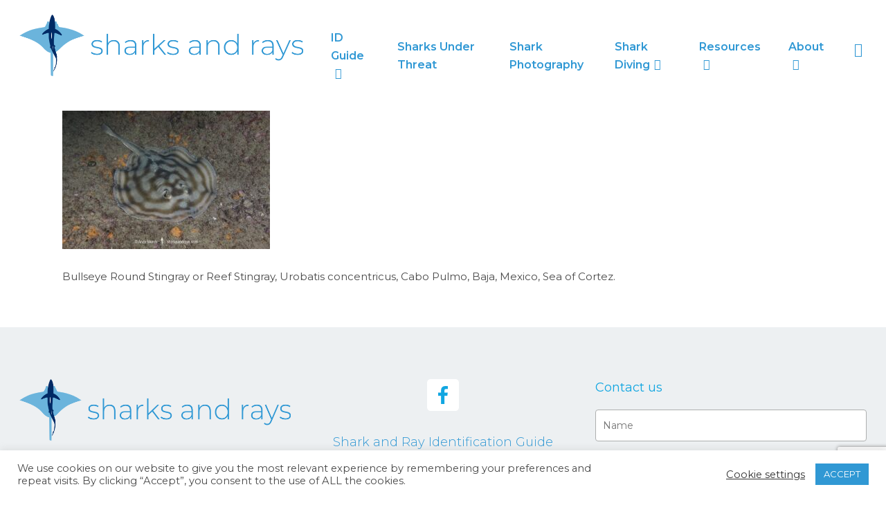

--- FILE ---
content_type: text/html; charset=UTF-8
request_url: https://www.sharksandrays.com/bullseye-round-stingray/bullseye-stingray-3/
body_size: 16904
content:
<!doctype html>
<html dir="ltr" lang="en-US" prefix="og: https://ogp.me/ns#" itemscope itemtype="https://schema.org/WebSite" class="no-js">
<head>
	<meta charset="UTF-8">
	<meta name="viewport" content="width=device-width, initial-scale=1, maximum-scale=1, user-scalable=0" /><title>Bullseye Round Stingray 053 | Sharks and Rays</title>

		<!-- All in One SEO 4.9.2 - aioseo.com -->
	<meta name="description" content="Bullseye Round Stingray or Reef Stingray, Urobatis concentricus, Cabo Pulmo, Baja, Mexico, Sea of Cortez." />
	<meta name="robots" content="max-image-preview:large" />
	<link rel="canonical" href="https://www.sharksandrays.com/bullseye-round-stingray/bullseye-stingray-3/" />
	<meta name="generator" content="All in One SEO (AIOSEO) 4.9.2" />
		<meta property="og:locale" content="en_US" />
		<meta property="og:site_name" content="Sharks and Rays | Field guide and forum for sharks across the world" />
		<meta property="og:type" content="article" />
		<meta property="og:title" content="Bullseye Round Stingray 053 | Sharks and Rays" />
		<meta property="og:url" content="https://www.sharksandrays.com/bullseye-round-stingray/bullseye-stingray-3/" />
		<meta property="article:published_time" content="2021-03-27T14:53:03+00:00" />
		<meta property="article:modified_time" content="2024-12-18T01:03:08+00:00" />
		<meta name="twitter:card" content="summary" />
		<meta name="twitter:title" content="Bullseye Round Stingray 053 | Sharks and Rays" />
		<script type="application/ld+json" class="aioseo-schema">
			{"@context":"https:\/\/schema.org","@graph":[{"@type":"BreadcrumbList","@id":"https:\/\/www.sharksandrays.com\/bullseye-round-stingray\/bullseye-stingray-3\/#breadcrumblist","itemListElement":[{"@type":"ListItem","@id":"https:\/\/www.sharksandrays.com#listItem","position":1,"name":"Home","item":"https:\/\/www.sharksandrays.com","nextItem":{"@type":"ListItem","@id":"https:\/\/www.sharksandrays.com\/bullseye-round-stingray\/bullseye-stingray-3\/#listItem","name":"Bullseye Round Stingray 053"}},{"@type":"ListItem","@id":"https:\/\/www.sharksandrays.com\/bullseye-round-stingray\/bullseye-stingray-3\/#listItem","position":2,"name":"Bullseye Round Stingray 053","previousItem":{"@type":"ListItem","@id":"https:\/\/www.sharksandrays.com#listItem","name":"Home"}}]},{"@type":"ItemPage","@id":"https:\/\/www.sharksandrays.com\/bullseye-round-stingray\/bullseye-stingray-3\/#itempage","url":"https:\/\/www.sharksandrays.com\/bullseye-round-stingray\/bullseye-stingray-3\/","name":"Bullseye Round Stingray 053 | Sharks and Rays","description":"Bullseye Round Stingray or Reef Stingray, Urobatis concentricus, Cabo Pulmo, Baja, Mexico, Sea of Cortez.","inLanguage":"en-US","isPartOf":{"@id":"https:\/\/www.sharksandrays.com\/#website"},"breadcrumb":{"@id":"https:\/\/www.sharksandrays.com\/bullseye-round-stingray\/bullseye-stingray-3\/#breadcrumblist"},"author":{"@id":"https:\/\/www.sharksandrays.com\/author\/sharksandrays_lhmmzd\/#author"},"creator":{"@id":"https:\/\/www.sharksandrays.com\/author\/sharksandrays_lhmmzd\/#author"},"datePublished":"2021-03-27T14:53:03+00:00","dateModified":"2024-12-18T01:03:08+00:00"},{"@type":"Organization","@id":"https:\/\/www.sharksandrays.com\/#organization","name":"Sharks and Rays","description":"Field guide and forum for sharks across the world","url":"https:\/\/www.sharksandrays.com\/"},{"@type":"Person","@id":"https:\/\/www.sharksandrays.com\/author\/sharksandrays_lhmmzd\/#author","url":"https:\/\/www.sharksandrays.com\/author\/sharksandrays_lhmmzd\/","name":"Andy Murch","image":{"@type":"ImageObject","@id":"https:\/\/www.sharksandrays.com\/bullseye-round-stingray\/bullseye-stingray-3\/#authorImage","url":"https:\/\/secure.gravatar.com\/avatar\/216f4c061a5d1c970ad09db6ae6e43e40ad9ca6ce0f48f9c04b3fcebce2f14da?s=96&d=mm&r=g","width":96,"height":96,"caption":"Andy Murch"}},{"@type":"WebSite","@id":"https:\/\/www.sharksandrays.com\/#website","url":"https:\/\/www.sharksandrays.com\/","name":"Sharks and Rays","description":"Field guide and forum for sharks across the world","inLanguage":"en-US","publisher":{"@id":"https:\/\/www.sharksandrays.com\/#organization"}}]}
		</script>
		<!-- All in One SEO -->

<link rel='dns-prefetch' href='//fonts.googleapis.com' />
<link href='http://fonts.googleapis.com' rel='preconnect' />
<link href='//fonts.gstatic.com' crossorigin='' rel='preconnect' />
<link rel="alternate" type="application/rss+xml" title="Sharks and Rays &raquo; Feed" href="https://www.sharksandrays.com/feed/" />
<link rel="alternate" type="application/rss+xml" title="Sharks and Rays &raquo; Comments Feed" href="https://www.sharksandrays.com/comments/feed/" />
<link rel="alternate" type="application/rss+xml" title="Sharks and Rays &raquo; Bullseye Round Stingray 053 Comments Feed" href="https://www.sharksandrays.com/bullseye-round-stingray/bullseye-stingray-3/feed/" />
<link rel="alternate" title="oEmbed (JSON)" type="application/json+oembed" href="https://www.sharksandrays.com/wp-json/oembed/1.0/embed?url=https%3A%2F%2Fwww.sharksandrays.com%2Fbullseye-round-stingray%2Fbullseye-stingray-3%2F" />
<link rel="alternate" title="oEmbed (XML)" type="text/xml+oembed" href="https://www.sharksandrays.com/wp-json/oembed/1.0/embed?url=https%3A%2F%2Fwww.sharksandrays.com%2Fbullseye-round-stingray%2Fbullseye-stingray-3%2F&#038;format=xml" />
		<style>
			.lazyload,
			.lazyloading {
				max-width: 100%;
			}
		</style>
		<style id='wp-img-auto-sizes-contain-inline-css' type='text/css'>
img:is([sizes=auto i],[sizes^="auto," i]){contain-intrinsic-size:3000px 1500px}
/*# sourceURL=wp-img-auto-sizes-contain-inline-css */
</style>
<link rel='stylesheet' id='wpra-lightbox-css' href='https://www.sharksandrays.com/wp-content/uploads/hummingbird-assets/60bbaf8631d7abdfabafe1600720a06a.css' type='text/css' media='all' />
<style id='wp-emoji-styles-inline-css' type='text/css'>

	img.wp-smiley, img.emoji {
		display: inline !important;
		border: none !important;
		box-shadow: none !important;
		height: 1em !important;
		width: 1em !important;
		margin: 0 0.07em !important;
		vertical-align: -0.1em !important;
		background: none !important;
		padding: 0 !important;
	}
/*# sourceURL=wp-emoji-styles-inline-css */
</style>
<style id='wp-block-library-inline-css' type='text/css'>
:root{--wp-block-synced-color:#7a00df;--wp-block-synced-color--rgb:122,0,223;--wp-bound-block-color:var(--wp-block-synced-color);--wp-editor-canvas-background:#ddd;--wp-admin-theme-color:#007cba;--wp-admin-theme-color--rgb:0,124,186;--wp-admin-theme-color-darker-10:#006ba1;--wp-admin-theme-color-darker-10--rgb:0,107,160.5;--wp-admin-theme-color-darker-20:#005a87;--wp-admin-theme-color-darker-20--rgb:0,90,135;--wp-admin-border-width-focus:2px}@media (min-resolution:192dpi){:root{--wp-admin-border-width-focus:1.5px}}.wp-element-button{cursor:pointer}:root .has-very-light-gray-background-color{background-color:#eee}:root .has-very-dark-gray-background-color{background-color:#313131}:root .has-very-light-gray-color{color:#eee}:root .has-very-dark-gray-color{color:#313131}:root .has-vivid-green-cyan-to-vivid-cyan-blue-gradient-background{background:linear-gradient(135deg,#00d084,#0693e3)}:root .has-purple-crush-gradient-background{background:linear-gradient(135deg,#34e2e4,#4721fb 50%,#ab1dfe)}:root .has-hazy-dawn-gradient-background{background:linear-gradient(135deg,#faaca8,#dad0ec)}:root .has-subdued-olive-gradient-background{background:linear-gradient(135deg,#fafae1,#67a671)}:root .has-atomic-cream-gradient-background{background:linear-gradient(135deg,#fdd79a,#004a59)}:root .has-nightshade-gradient-background{background:linear-gradient(135deg,#330968,#31cdcf)}:root .has-midnight-gradient-background{background:linear-gradient(135deg,#020381,#2874fc)}:root{--wp--preset--font-size--normal:16px;--wp--preset--font-size--huge:42px}.has-regular-font-size{font-size:1em}.has-larger-font-size{font-size:2.625em}.has-normal-font-size{font-size:var(--wp--preset--font-size--normal)}.has-huge-font-size{font-size:var(--wp--preset--font-size--huge)}.has-text-align-center{text-align:center}.has-text-align-left{text-align:left}.has-text-align-right{text-align:right}.has-fit-text{white-space:nowrap!important}#end-resizable-editor-section{display:none}.aligncenter{clear:both}.items-justified-left{justify-content:flex-start}.items-justified-center{justify-content:center}.items-justified-right{justify-content:flex-end}.items-justified-space-between{justify-content:space-between}.screen-reader-text{border:0;clip-path:inset(50%);height:1px;margin:-1px;overflow:hidden;padding:0;position:absolute;width:1px;word-wrap:normal!important}.screen-reader-text:focus{background-color:#ddd;clip-path:none;color:#444;display:block;font-size:1em;height:auto;left:5px;line-height:normal;padding:15px 23px 14px;text-decoration:none;top:5px;width:auto;z-index:100000}html :where(.has-border-color){border-style:solid}html :where([style*=border-top-color]){border-top-style:solid}html :where([style*=border-right-color]){border-right-style:solid}html :where([style*=border-bottom-color]){border-bottom-style:solid}html :where([style*=border-left-color]){border-left-style:solid}html :where([style*=border-width]){border-style:solid}html :where([style*=border-top-width]){border-top-style:solid}html :where([style*=border-right-width]){border-right-style:solid}html :where([style*=border-bottom-width]){border-bottom-style:solid}html :where([style*=border-left-width]){border-left-style:solid}html :where(img[class*=wp-image-]){height:auto;max-width:100%}:where(figure){margin:0 0 1em}html :where(.is-position-sticky){--wp-admin--admin-bar--position-offset:var(--wp-admin--admin-bar--height,0px)}@media screen and (max-width:600px){html :where(.is-position-sticky){--wp-admin--admin-bar--position-offset:0px}}

/*# sourceURL=wp-block-library-inline-css */
</style><style id='global-styles-inline-css' type='text/css'>
:root{--wp--preset--aspect-ratio--square: 1;--wp--preset--aspect-ratio--4-3: 4/3;--wp--preset--aspect-ratio--3-4: 3/4;--wp--preset--aspect-ratio--3-2: 3/2;--wp--preset--aspect-ratio--2-3: 2/3;--wp--preset--aspect-ratio--16-9: 16/9;--wp--preset--aspect-ratio--9-16: 9/16;--wp--preset--color--black: #000000;--wp--preset--color--cyan-bluish-gray: #abb8c3;--wp--preset--color--white: #ffffff;--wp--preset--color--pale-pink: #f78da7;--wp--preset--color--vivid-red: #cf2e2e;--wp--preset--color--luminous-vivid-orange: #ff6900;--wp--preset--color--luminous-vivid-amber: #fcb900;--wp--preset--color--light-green-cyan: #7bdcb5;--wp--preset--color--vivid-green-cyan: #00d084;--wp--preset--color--pale-cyan-blue: #8ed1fc;--wp--preset--color--vivid-cyan-blue: #0693e3;--wp--preset--color--vivid-purple: #9b51e0;--wp--preset--gradient--vivid-cyan-blue-to-vivid-purple: linear-gradient(135deg,rgb(6,147,227) 0%,rgb(155,81,224) 100%);--wp--preset--gradient--light-green-cyan-to-vivid-green-cyan: linear-gradient(135deg,rgb(122,220,180) 0%,rgb(0,208,130) 100%);--wp--preset--gradient--luminous-vivid-amber-to-luminous-vivid-orange: linear-gradient(135deg,rgb(252,185,0) 0%,rgb(255,105,0) 100%);--wp--preset--gradient--luminous-vivid-orange-to-vivid-red: linear-gradient(135deg,rgb(255,105,0) 0%,rgb(207,46,46) 100%);--wp--preset--gradient--very-light-gray-to-cyan-bluish-gray: linear-gradient(135deg,rgb(238,238,238) 0%,rgb(169,184,195) 100%);--wp--preset--gradient--cool-to-warm-spectrum: linear-gradient(135deg,rgb(74,234,220) 0%,rgb(151,120,209) 20%,rgb(207,42,186) 40%,rgb(238,44,130) 60%,rgb(251,105,98) 80%,rgb(254,248,76) 100%);--wp--preset--gradient--blush-light-purple: linear-gradient(135deg,rgb(255,206,236) 0%,rgb(152,150,240) 100%);--wp--preset--gradient--blush-bordeaux: linear-gradient(135deg,rgb(254,205,165) 0%,rgb(254,45,45) 50%,rgb(107,0,62) 100%);--wp--preset--gradient--luminous-dusk: linear-gradient(135deg,rgb(255,203,112) 0%,rgb(199,81,192) 50%,rgb(65,88,208) 100%);--wp--preset--gradient--pale-ocean: linear-gradient(135deg,rgb(255,245,203) 0%,rgb(182,227,212) 50%,rgb(51,167,181) 100%);--wp--preset--gradient--electric-grass: linear-gradient(135deg,rgb(202,248,128) 0%,rgb(113,206,126) 100%);--wp--preset--gradient--midnight: linear-gradient(135deg,rgb(2,3,129) 0%,rgb(40,116,252) 100%);--wp--preset--font-size--small: 13px;--wp--preset--font-size--medium: 20px;--wp--preset--font-size--large: 36px;--wp--preset--font-size--x-large: 42px;--wp--preset--spacing--20: 0.44rem;--wp--preset--spacing--30: 0.67rem;--wp--preset--spacing--40: 1rem;--wp--preset--spacing--50: 1.5rem;--wp--preset--spacing--60: 2.25rem;--wp--preset--spacing--70: 3.38rem;--wp--preset--spacing--80: 5.06rem;--wp--preset--shadow--natural: 6px 6px 9px rgba(0, 0, 0, 0.2);--wp--preset--shadow--deep: 12px 12px 50px rgba(0, 0, 0, 0.4);--wp--preset--shadow--sharp: 6px 6px 0px rgba(0, 0, 0, 0.2);--wp--preset--shadow--outlined: 6px 6px 0px -3px rgb(255, 255, 255), 6px 6px rgb(0, 0, 0);--wp--preset--shadow--crisp: 6px 6px 0px rgb(0, 0, 0);}:root { --wp--style--global--content-size: 1300px;--wp--style--global--wide-size: 1300px; }:where(body) { margin: 0; }.wp-site-blocks > .alignleft { float: left; margin-right: 2em; }.wp-site-blocks > .alignright { float: right; margin-left: 2em; }.wp-site-blocks > .aligncenter { justify-content: center; margin-left: auto; margin-right: auto; }:where(.is-layout-flex){gap: 0.5em;}:where(.is-layout-grid){gap: 0.5em;}.is-layout-flow > .alignleft{float: left;margin-inline-start: 0;margin-inline-end: 2em;}.is-layout-flow > .alignright{float: right;margin-inline-start: 2em;margin-inline-end: 0;}.is-layout-flow > .aligncenter{margin-left: auto !important;margin-right: auto !important;}.is-layout-constrained > .alignleft{float: left;margin-inline-start: 0;margin-inline-end: 2em;}.is-layout-constrained > .alignright{float: right;margin-inline-start: 2em;margin-inline-end: 0;}.is-layout-constrained > .aligncenter{margin-left: auto !important;margin-right: auto !important;}.is-layout-constrained > :where(:not(.alignleft):not(.alignright):not(.alignfull)){max-width: var(--wp--style--global--content-size);margin-left: auto !important;margin-right: auto !important;}.is-layout-constrained > .alignwide{max-width: var(--wp--style--global--wide-size);}body .is-layout-flex{display: flex;}.is-layout-flex{flex-wrap: wrap;align-items: center;}.is-layout-flex > :is(*, div){margin: 0;}body .is-layout-grid{display: grid;}.is-layout-grid > :is(*, div){margin: 0;}body{padding-top: 0px;padding-right: 0px;padding-bottom: 0px;padding-left: 0px;}:root :where(.wp-element-button, .wp-block-button__link){background-color: #32373c;border-width: 0;color: #fff;font-family: inherit;font-size: inherit;font-style: inherit;font-weight: inherit;letter-spacing: inherit;line-height: inherit;padding-top: calc(0.667em + 2px);padding-right: calc(1.333em + 2px);padding-bottom: calc(0.667em + 2px);padding-left: calc(1.333em + 2px);text-decoration: none;text-transform: inherit;}.has-black-color{color: var(--wp--preset--color--black) !important;}.has-cyan-bluish-gray-color{color: var(--wp--preset--color--cyan-bluish-gray) !important;}.has-white-color{color: var(--wp--preset--color--white) !important;}.has-pale-pink-color{color: var(--wp--preset--color--pale-pink) !important;}.has-vivid-red-color{color: var(--wp--preset--color--vivid-red) !important;}.has-luminous-vivid-orange-color{color: var(--wp--preset--color--luminous-vivid-orange) !important;}.has-luminous-vivid-amber-color{color: var(--wp--preset--color--luminous-vivid-amber) !important;}.has-light-green-cyan-color{color: var(--wp--preset--color--light-green-cyan) !important;}.has-vivid-green-cyan-color{color: var(--wp--preset--color--vivid-green-cyan) !important;}.has-pale-cyan-blue-color{color: var(--wp--preset--color--pale-cyan-blue) !important;}.has-vivid-cyan-blue-color{color: var(--wp--preset--color--vivid-cyan-blue) !important;}.has-vivid-purple-color{color: var(--wp--preset--color--vivid-purple) !important;}.has-black-background-color{background-color: var(--wp--preset--color--black) !important;}.has-cyan-bluish-gray-background-color{background-color: var(--wp--preset--color--cyan-bluish-gray) !important;}.has-white-background-color{background-color: var(--wp--preset--color--white) !important;}.has-pale-pink-background-color{background-color: var(--wp--preset--color--pale-pink) !important;}.has-vivid-red-background-color{background-color: var(--wp--preset--color--vivid-red) !important;}.has-luminous-vivid-orange-background-color{background-color: var(--wp--preset--color--luminous-vivid-orange) !important;}.has-luminous-vivid-amber-background-color{background-color: var(--wp--preset--color--luminous-vivid-amber) !important;}.has-light-green-cyan-background-color{background-color: var(--wp--preset--color--light-green-cyan) !important;}.has-vivid-green-cyan-background-color{background-color: var(--wp--preset--color--vivid-green-cyan) !important;}.has-pale-cyan-blue-background-color{background-color: var(--wp--preset--color--pale-cyan-blue) !important;}.has-vivid-cyan-blue-background-color{background-color: var(--wp--preset--color--vivid-cyan-blue) !important;}.has-vivid-purple-background-color{background-color: var(--wp--preset--color--vivid-purple) !important;}.has-black-border-color{border-color: var(--wp--preset--color--black) !important;}.has-cyan-bluish-gray-border-color{border-color: var(--wp--preset--color--cyan-bluish-gray) !important;}.has-white-border-color{border-color: var(--wp--preset--color--white) !important;}.has-pale-pink-border-color{border-color: var(--wp--preset--color--pale-pink) !important;}.has-vivid-red-border-color{border-color: var(--wp--preset--color--vivid-red) !important;}.has-luminous-vivid-orange-border-color{border-color: var(--wp--preset--color--luminous-vivid-orange) !important;}.has-luminous-vivid-amber-border-color{border-color: var(--wp--preset--color--luminous-vivid-amber) !important;}.has-light-green-cyan-border-color{border-color: var(--wp--preset--color--light-green-cyan) !important;}.has-vivid-green-cyan-border-color{border-color: var(--wp--preset--color--vivid-green-cyan) !important;}.has-pale-cyan-blue-border-color{border-color: var(--wp--preset--color--pale-cyan-blue) !important;}.has-vivid-cyan-blue-border-color{border-color: var(--wp--preset--color--vivid-cyan-blue) !important;}.has-vivid-purple-border-color{border-color: var(--wp--preset--color--vivid-purple) !important;}.has-vivid-cyan-blue-to-vivid-purple-gradient-background{background: var(--wp--preset--gradient--vivid-cyan-blue-to-vivid-purple) !important;}.has-light-green-cyan-to-vivid-green-cyan-gradient-background{background: var(--wp--preset--gradient--light-green-cyan-to-vivid-green-cyan) !important;}.has-luminous-vivid-amber-to-luminous-vivid-orange-gradient-background{background: var(--wp--preset--gradient--luminous-vivid-amber-to-luminous-vivid-orange) !important;}.has-luminous-vivid-orange-to-vivid-red-gradient-background{background: var(--wp--preset--gradient--luminous-vivid-orange-to-vivid-red) !important;}.has-very-light-gray-to-cyan-bluish-gray-gradient-background{background: var(--wp--preset--gradient--very-light-gray-to-cyan-bluish-gray) !important;}.has-cool-to-warm-spectrum-gradient-background{background: var(--wp--preset--gradient--cool-to-warm-spectrum) !important;}.has-blush-light-purple-gradient-background{background: var(--wp--preset--gradient--blush-light-purple) !important;}.has-blush-bordeaux-gradient-background{background: var(--wp--preset--gradient--blush-bordeaux) !important;}.has-luminous-dusk-gradient-background{background: var(--wp--preset--gradient--luminous-dusk) !important;}.has-pale-ocean-gradient-background{background: var(--wp--preset--gradient--pale-ocean) !important;}.has-electric-grass-gradient-background{background: var(--wp--preset--gradient--electric-grass) !important;}.has-midnight-gradient-background{background: var(--wp--preset--gradient--midnight) !important;}.has-small-font-size{font-size: var(--wp--preset--font-size--small) !important;}.has-medium-font-size{font-size: var(--wp--preset--font-size--medium) !important;}.has-large-font-size{font-size: var(--wp--preset--font-size--large) !important;}.has-x-large-font-size{font-size: var(--wp--preset--font-size--x-large) !important;}
/*# sourceURL=global-styles-inline-css */
</style>

<link rel='stylesheet' id='wphb-1-css' href='https://www.sharksandrays.com/wp-content/uploads/hummingbird-assets/ce7452c4274795823fae60e9a92233e2.css' type='text/css' media='all' />
<link rel='stylesheet' id='nectar_default_font_open_sans-css' href='https://fonts.googleapis.com/css?family=Open+Sans%3A300%2C400%2C600%2C700&#038;subset=latin%2Clatin-ext' type='text/css' media='all' />
<link rel='stylesheet' id='wphb-2-css' href='https://www.sharksandrays.com/wp-content/uploads/hummingbird-assets/44fbbb1fc8d1867577765ee93fd15810.css' type='text/css' media='all' />
<style id='wphb-2-inline-css' type='text/css'>
@media only screen and (min-width:1000px){body #ajax-content-wrap.no-scroll{min-height:calc(100vh - 152px);height:calc(100vh - 152px)!important;}}@media only screen and (min-width:1000px){#page-header-wrap.fullscreen-header,#page-header-wrap.fullscreen-header #page-header-bg,html:not(.nectar-box-roll-loaded) .nectar-box-roll > #page-header-bg.fullscreen-header,.nectar_fullscreen_zoom_recent_projects,#nectar_fullscreen_rows:not(.afterLoaded) > div{height:calc(100vh - 151px);}.wpb_row.vc_row-o-full-height.top-level,.wpb_row.vc_row-o-full-height.top-level > .col.span_12{min-height:calc(100vh - 151px);}html:not(.nectar-box-roll-loaded) .nectar-box-roll > #page-header-bg.fullscreen-header{top:152px;}.nectar-slider-wrap[data-fullscreen="true"]:not(.loaded),.nectar-slider-wrap[data-fullscreen="true"]:not(.loaded) .swiper-container{height:calc(100vh - 150px)!important;}.admin-bar .nectar-slider-wrap[data-fullscreen="true"]:not(.loaded),.admin-bar .nectar-slider-wrap[data-fullscreen="true"]:not(.loaded) .swiper-container{height:calc(100vh - 150px - 32px)!important;}}.admin-bar[class*="page-template-template-no-header"] .wpb_row.vc_row-o-full-height.top-level,.admin-bar[class*="page-template-template-no-header"] .wpb_row.vc_row-o-full-height.top-level > .col.span_12{min-height:calc(100vh - 32px);}body[class*="page-template-template-no-header"] .wpb_row.vc_row-o-full-height.top-level,body[class*="page-template-template-no-header"] .wpb_row.vc_row-o-full-height.top-level > .col.span_12{min-height:100vh;}@media only screen and (max-width:999px){.using-mobile-browser #nectar_fullscreen_rows:not(.afterLoaded):not([data-mobile-disable="on"]) > div{height:calc(100vh - 121px);}.using-mobile-browser .wpb_row.vc_row-o-full-height.top-level,.using-mobile-browser .wpb_row.vc_row-o-full-height.top-level > .col.span_12,[data-permanent-transparent="1"].using-mobile-browser .wpb_row.vc_row-o-full-height.top-level,[data-permanent-transparent="1"].using-mobile-browser .wpb_row.vc_row-o-full-height.top-level > .col.span_12{min-height:calc(100vh - 121px);}html:not(.nectar-box-roll-loaded) .nectar-box-roll > #page-header-bg.fullscreen-header,.nectar_fullscreen_zoom_recent_projects,.nectar-slider-wrap[data-fullscreen="true"]:not(.loaded),.nectar-slider-wrap[data-fullscreen="true"]:not(.loaded) .swiper-container,#nectar_fullscreen_rows:not(.afterLoaded):not([data-mobile-disable="on"]) > div{height:calc(100vh - 68px);}.wpb_row.vc_row-o-full-height.top-level,.wpb_row.vc_row-o-full-height.top-level > .col.span_12{min-height:calc(100vh - 68px);}body[data-transparent-header="false"] #ajax-content-wrap.no-scroll{min-height:calc(100vh - 68px);height:calc(100vh - 68px);}}.screen-reader-text,.nectar-skip-to-content:not(:focus){border:0;clip:rect(1px,1px,1px,1px);clip-path:inset(50%);height:1px;margin:-1px;overflow:hidden;padding:0;position:absolute!important;width:1px;word-wrap:normal!important;}.row .col img:not([srcset]){width:auto;}.row .col img.img-with-animation.nectar-lazy:not([srcset]){width:100%;}
div#homepagetext .toggles .toggle .toggle-title .toggle-heading {color:#fff; padding:10px 20px 10px 20px; font-weight:500; font-size:20px; max-width:90%;}
.toggles .toggle .toggle-title .toggle-heading {color:#fff; padding:10px 20px 10px 20px; font-weight:500; font-size:20px; max-width:90%;}
.toggles .toggle .toggle-title .toggle-heading:hover {color:#fff; padding:10px 20px 10px 20px; font-weight:500; font-size:20px; max-width:90%;}
div.toggles div.toggle h3:hover {background-color:#1A3C69;}

/*# sourceURL=wphb-2-inline-css */
</style>
<link rel='stylesheet' id='redux-google-fonts-salient_redux-css' href='https://fonts.googleapis.com/css?family=Montserrat%3A600%2C700%2C400%2C500%2C300&#038;ver=6.9' type='text/css' media='all' />
<script type="text/javascript" src="https://www.sharksandrays.com/wp-content/uploads/hummingbird-assets/7099b25d5509c81685e56eb9a5358d00.js" id="wphb-3-js"></script>
<script type="text/javascript" id="cookie-law-info-js-extra">
/* <![CDATA[ */
var Cli_Data = {"nn_cookie_ids":[],"cookielist":[],"non_necessary_cookies":[],"ccpaEnabled":"","ccpaRegionBased":"","ccpaBarEnabled":"","strictlyEnabled":["necessary","obligatoire"],"ccpaType":"gdpr","js_blocking":"1","custom_integration":"","triggerDomRefresh":"","secure_cookies":""};
var cli_cookiebar_settings = {"animate_speed_hide":"500","animate_speed_show":"500","background":"#FFF","border":"#b1a6a6c2","border_on":"","button_1_button_colour":"#3098d4","button_1_button_hover":"#267aaa","button_1_link_colour":"#fff","button_1_as_button":"1","button_1_new_win":"","button_2_button_colour":"#333","button_2_button_hover":"#292929","button_2_link_colour":"#444","button_2_as_button":"","button_2_hidebar":"","button_3_button_colour":"#3566bb","button_3_button_hover":"#2a5296","button_3_link_colour":"#fff","button_3_as_button":"1","button_3_new_win":"","button_4_button_colour":"#000","button_4_button_hover":"#000000","button_4_link_colour":"#333333","button_4_as_button":"","button_7_button_colour":"#61a229","button_7_button_hover":"#4e8221","button_7_link_colour":"#fff","button_7_as_button":"1","button_7_new_win":"","font_family":"inherit","header_fix":"","notify_animate_hide":"1","notify_animate_show":"","notify_div_id":"#cookie-law-info-bar","notify_position_horizontal":"right","notify_position_vertical":"bottom","scroll_close":"","scroll_close_reload":"","accept_close_reload":"","reject_close_reload":"","showagain_tab":"1","showagain_background":"#fff","showagain_border":"#000","showagain_div_id":"#cookie-law-info-again","showagain_x_position":"100px","text":"#4a4a4a","show_once_yn":"1","show_once":"10000","logging_on":"","as_popup":"","popup_overlay":"1","bar_heading_text":"","cookie_bar_as":"banner","popup_showagain_position":"bottom-right","widget_position":"left"};
var log_object = {"ajax_url":"https://www.sharksandrays.com/wp-admin/admin-ajax.php"};
//# sourceURL=cookie-law-info-js-extra
/* ]]> */
</script>
<script type="text/javascript" src="https://www.sharksandrays.com/wp-content/uploads/hummingbird-assets/60ac863955599483583af650e7c7b54f.js" id="cookie-law-info-js"></script>
<script></script>
<!-- OG: 3.3.8 -->
<meta property="og:image" content="https://www.sharksandrays.com/wp-content/uploads/2021/03/Bullseye-Round-Stingray-053.jpg"><meta property="og:image:secure_url" content="https://www.sharksandrays.com/wp-content/uploads/2021/03/Bullseye-Round-Stingray-053.jpg"><meta property="og:image:width" content="1200"><meta property="og:image:height" content="800"><meta property="og:image:alt" content="Bullseye Round Stingray or Reef Stingray, Urobatis concentricus, Cabo Pulmo, Baja, Mexico, Sea of Cortez."><meta property="og:image:type" content="image/jpeg"><meta property="og:description" content="Bullseye Round Stingray or Reef Stingray, Urobatis concentricus, Cabo Pulmo, Baja, Mexico, Sea of Cortez."><meta property="og:type" content="article"><meta property="og:locale" content="en_US"><meta property="og:site_name" content="Sharks and Rays"><meta property="og:title" content="Bullseye Round Stingray 053"><meta property="og:url" content="https://www.sharksandrays.com/bullseye-round-stingray/bullseye-stingray-3/"><meta property="og:updated_time" content="2024-12-18T01:03:08+00:00">
<meta property="article:published_time" content="2021-03-27T14:53:03+00:00"><meta property="article:modified_time" content="2024-12-18T01:03:08+00:00"><meta property="article:author:first_name" content="Andy"><meta property="article:author:last_name" content="Murch"><meta property="article:author:username" content="Andy Murch">
<meta property="twitter:partner" content="ogwp"><meta property="twitter:card" content="summary_large_image"><meta property="twitter:image" content="https://www.sharksandrays.com/wp-content/uploads/2021/03/Bullseye-Round-Stingray-053.jpg"><meta property="twitter:image:alt" content="Bullseye Round Stingray or Reef Stingray, Urobatis concentricus, Cabo Pulmo, Baja, Mexico, Sea of Cortez."><meta property="twitter:title" content="Bullseye Round Stingray 053"><meta property="twitter:description" content="Bullseye Round Stingray or Reef Stingray, Urobatis concentricus, Cabo Pulmo, Baja, Mexico, Sea of Cortez."><meta property="twitter:url" content="https://www.sharksandrays.com/bullseye-round-stingray/bullseye-stingray-3/"><meta property="twitter:label1" content="Reading time"><meta property="twitter:data1" content="Less than a minute">
<meta itemprop="image" content="https://www.sharksandrays.com/wp-content/uploads/2021/03/Bullseye-Round-Stingray-053.jpg"><meta itemprop="name" content="Bullseye Round Stingray 053"><meta itemprop="description" content="Bullseye Round Stingray or Reef Stingray, Urobatis concentricus, Cabo Pulmo, Baja, Mexico, Sea of Cortez."><meta itemprop="datePublished" content="2021-03-27"><meta itemprop="dateModified" content="2024-12-18T01:03:08+00:00">
<meta property="profile:first_name" content="Andy"><meta property="profile:last_name" content="Murch"><meta property="profile:username" content="Andy Murch">
<!-- /OG -->

<link rel="https://api.w.org/" href="https://www.sharksandrays.com/wp-json/" /><link rel="alternate" title="JSON" type="application/json" href="https://www.sharksandrays.com/wp-json/wp/v2/media/11523" /><link rel="EditURI" type="application/rsd+xml" title="RSD" href="https://www.sharksandrays.com/xmlrpc.php?rsd" />
<meta name="generator" content="WordPress 6.9" />
<link rel='shortlink' href='https://www.sharksandrays.com/?p=11523' />
		<script>
			document.documentElement.className = document.documentElement.className.replace('no-js', 'js');
		</script>
				<style>
			.no-js img.lazyload {
				display: none;
			}

			figure.wp-block-image img.lazyloading {
				min-width: 150px;
			}

			.lazyload,
			.lazyloading {
				--smush-placeholder-width: 100px;
				--smush-placeholder-aspect-ratio: 1/1;
				width: var(--smush-image-width, var(--smush-placeholder-width)) !important;
				aspect-ratio: var(--smush-image-aspect-ratio, var(--smush-placeholder-aspect-ratio)) !important;
			}

						.lazyload, .lazyloading {
				opacity: 0;
			}

			.lazyloaded {
				opacity: 1;
				transition: opacity 400ms;
				transition-delay: 0ms;
			}

					</style>
		<script type="text/javascript"> var root = document.getElementsByTagName( "html" )[0]; root.setAttribute( "class", "js" ); </script><!-- Global site tag (gtag.js) - Google Analytics -->
<script async src="https://www.googletagmanager.com/gtag/js?id=UA-180008019-1"></script>
<script>
  window.dataLayer = window.dataLayer || [];
  function gtag(){dataLayer.push(arguments);}
  gtag('js', new Date());

  gtag('config', 'UA-180008019-1');
</script><style type="text/css">.recentcomments a{display:inline !important;padding:0 !important;margin:0 !important;}</style><meta name="generator" content="Powered by WPBakery Page Builder - drag and drop page builder for WordPress."/>
<link rel="icon" href="https://www.sharksandrays.com/wp-content/uploads/2020/08/favicon-100x100.png" sizes="32x32" />
<link rel="icon" href="https://www.sharksandrays.com/wp-content/uploads/2020/08/favicon-298x300.png" sizes="192x192" />
<link rel="apple-touch-icon" href="https://www.sharksandrays.com/wp-content/uploads/2020/08/favicon-298x300.png" />
<meta name="msapplication-TileImage" content="https://www.sharksandrays.com/wp-content/uploads/2020/08/favicon-350x350.png" />
		<style type="text/css" id="wp-custom-css">
			.image-bg{
	background-repeat:no-repeat !important;
	background-position:center !important;
}

div#homePageText div.toggles div.toggle h3.toggle-title a.toggle-heading {color:#fff!important; padding:10px 20px 10px 20px!important; font-weight:300; font-size:20px!important; max-width:90%;}

a.editProfile {display: none!important;}
		</style>
		<noscript><style> .wpb_animate_when_almost_visible { opacity: 1; }</style></noscript><link rel='stylesheet' id='wphb-4-css' href='https://www.sharksandrays.com/wp-content/uploads/hummingbird-assets/fed99d0b76665736c22c02cf3ebdd842.css' type='text/css' media='all' />
</head><body class="attachment wp-singular attachment-template-default attachmentid-11523 attachment-jpeg wp-theme-salient wp-child-theme-sharksRays material wpb-js-composer js-comp-ver-7.8.1 vc_responsive" data-footer-reveal="false" data-footer-reveal-shadow="none" data-header-format="default" data-body-border="off" data-boxed-style="" data-header-breakpoint="1000" data-dropdown-style="minimal" data-cae="easeOutCubic" data-cad="750" data-megamenu-width="contained" data-aie="none" data-ls="fancybox" data-apte="standard" data-hhun="0" data-fancy-form-rcs="default" data-form-style="default" data-form-submit="regular" data-is="minimal" data-button-style="slightly_rounded" data-user-account-button="false" data-flex-cols="true" data-col-gap="30px" data-header-inherit-rc="false" data-header-search="true" data-animated-anchors="true" data-ajax-transitions="false" data-full-width-header="true" data-slide-out-widget-area="true" data-slide-out-widget-area-style="slide-out-from-right" data-user-set-ocm="off" data-loading-animation="none" data-bg-header="false" data-responsive="1" data-ext-responsive="true" data-ext-padding="90" data-header-resize="1" data-header-color="custom" data-transparent-header="false" data-cart="false" data-remove-m-parallax="" data-remove-m-video-bgs="" data-m-animate="0" data-force-header-trans-color="light" data-smooth-scrolling="0" data-permanent-transparent="false" >
	
	<script type="text/javascript">
	 (function(window, document) {

		 if(navigator.userAgent.match(/(Android|iPod|iPhone|iPad|BlackBerry|IEMobile|Opera Mini)/)) {
			 document.body.className += " using-mobile-browser mobile ";
		 }
		 if(navigator.userAgent.match(/Mac/) && navigator.maxTouchPoints && navigator.maxTouchPoints > 2) {
			document.body.className += " using-ios-device ";
		}

		 if( !("ontouchstart" in window) ) {

			 var body = document.querySelector("body");
			 var winW = window.innerWidth;
			 var bodyW = body.clientWidth;

			 if (winW > bodyW + 4) {
				 body.setAttribute("style", "--scroll-bar-w: " + (winW - bodyW - 4) + "px");
			 } else {
				 body.setAttribute("style", "--scroll-bar-w: 0px");
			 }
		 }

	 })(window, document);
   </script><a href="#ajax-content-wrap" class="nectar-skip-to-content">Skip to main content</a><div class="ocm-effect-wrap"><div class="ocm-effect-wrap-inner">	
	<div id="header-space"  data-header-mobile-fixed='1'></div> 
	
		<div id="header-outer" data-has-menu="true" data-has-buttons="yes" data-header-button_style="default" data-using-pr-menu="false" data-mobile-fixed="1" data-ptnm="false" data-lhe="animated_underline" data-user-set-bg="#ffffff" data-format="default" data-permanent-transparent="false" data-megamenu-rt="0" data-remove-fixed="0" data-header-resize="1" data-cart="false" data-transparency-option="0" data-box-shadow="large" data-shrink-num="100" data-using-secondary="1" data-using-logo="1" data-logo-height="90" data-m-logo-height="45" data-padding="10" data-full-width="true" data-condense="false" >
			
	<div id="header-secondary-outer" class="default" data-mobile="default" data-remove-fixed="0" data-lhe="animated_underline" data-secondary-text="false" data-full-width="true" data-mobile-fixed="1" data-permanent-transparent="false" >
		<div class="container">
			<nav>
								
			</nav>
		</div>
	</div>
	

<div id="search-outer" class="nectar">
	<div id="search">
		<div class="container">
			 <div id="search-box">
				 <div class="inner-wrap">
					 <div class="col span_12">
						  <form role="search" action="https://www.sharksandrays.com/" method="GET">
														 <input type="text" name="s"  value="" aria-label="Search" placeholder="Search" />
							 
						<span>Hit enter to search or ESC to close</span>
												</form>
					</div><!--/span_12-->
				</div><!--/inner-wrap-->
			 </div><!--/search-box-->
			 <div id="close"><a href="#"><span class="screen-reader-text">Close Search</span>
				<span class="close-wrap"> <span class="close-line close-line1"></span> <span class="close-line close-line2"></span> </span>				 </a></div>
		 </div><!--/container-->
	</div><!--/search-->
</div><!--/search-outer-->

<header id="top">
	<div class="container">
		<div class="row">
			<div class="col span_3">
								<a id="logo" href="https://www.sharksandrays.com" data-supplied-ml-starting-dark="false" data-supplied-ml-starting="false" data-supplied-ml="false" >
					<img class="stnd skip-lazy dark-version" width="802" height="176" alt="Sharks and Rays" src="https://www.sharksandrays.com/wp-content/uploads/2020/08/logo.png"  />				</a>
							</div><!--/span_3-->

			<div class="col span_9 col_last">
									<div class="nectar-mobile-only mobile-header"><div class="inner"></div></div>
									<a class="mobile-search" href="#searchbox"><span class="nectar-icon icon-salient-search" aria-hidden="true"></span><span class="screen-reader-text">search</span></a>
														<div class="slide-out-widget-area-toggle mobile-icon slide-out-from-right" data-custom-color="false" data-icon-animation="simple-transform">
						<div> <a href="#slide-out-widget-area" role="button" aria-label="Navigation Menu" aria-expanded="false" class="closed">
							<span class="screen-reader-text">Menu</span><span aria-hidden="true"> <i class="lines-button x2"> <i class="lines"></i> </i> </span>						</a></div>
					</div>
				
									<nav aria-label="Main Menu">
													<ul class="sf-menu">
								<li id="menu-item-29" class="menu-item menu-item-type-post_type menu-item-object-page menu-item-home menu-item-has-children nectar-regular-menu-item sf-with-ul menu-item-29"><a href="https://www.sharksandrays.com/" aria-haspopup="true" aria-expanded="false"><span class="menu-title-text">ID Guide</span><span class="sf-sub-indicator"><i class="fa fa-angle-down icon-in-menu" aria-hidden="true"></i></span></a>
<ul class="sub-menu">
	<li id="menu-item-86702" class="menu-item menu-item-type-post_type menu-item-object-page menu-item-home nectar-regular-menu-item menu-item-86702"><a href="https://www.sharksandrays.com/"><span class="menu-title-text">Shark and Ray Identification Guide</span></a></li>
	<li id="menu-item-69" class="menu-item menu-item-type-post_type menu-item-object-page nectar-regular-menu-item menu-item-69"><a href="https://www.sharksandrays.com/shark-terms/"><span class="menu-title-text">Glossary of Shark Terms</span></a></li>
	<li id="menu-item-83" class="menu-item menu-item-type-post_type menu-item-object-page nectar-regular-menu-item menu-item-83"><a href="https://www.sharksandrays.com/taxonomy/"><span class="menu-title-text">Taxonomy</span></a></li>
	<li id="menu-item-75" class="menu-item menu-item-type-post_type menu-item-object-page nectar-regular-menu-item menu-item-75"><a href="https://www.sharksandrays.com/biology/"><span class="menu-title-text">Biology</span></a></li>
	<li id="menu-item-78" class="menu-item menu-item-type-post_type menu-item-object-page nectar-regular-menu-item menu-item-78"><a href="https://www.sharksandrays.com/evolution/"><span class="menu-title-text">Evolution of Sharks and Rays</span></a></li>
</ul>
</li>
<li id="menu-item-73" class="menu-item menu-item-type-post_type menu-item-object-page nectar-regular-menu-item menu-item-73"><a href="https://www.sharksandrays.com/sharks-under-threat/"><span class="menu-title-text">Sharks Under Threat</span></a></li>
<li id="menu-item-25" class="menu-item menu-item-type-post_type menu-item-object-page nectar-regular-menu-item menu-item-25"><a href="https://www.sharksandrays.com/shark-photography/"><span class="menu-title-text">Shark Photography</span></a></li>
<li id="menu-item-26" class="menu-item menu-item-type-post_type menu-item-object-page menu-item-has-children nectar-regular-menu-item sf-with-ul menu-item-26"><a href="https://www.sharksandrays.com/shark-diving/" aria-haspopup="true" aria-expanded="false"><span class="menu-title-text">Shark Diving</span><span class="sf-sub-indicator"><i class="fa fa-angle-down icon-in-menu" aria-hidden="true"></i></span></a>
<ul class="sub-menu">
	<li id="menu-item-90211" class="menu-item menu-item-type-post_type menu-item-object-page nectar-regular-menu-item menu-item-90211"><a href="https://www.sharksandrays.com/field-trips/"><span class="menu-title-text">Shark and Ray Photography Field Trips</span></a></li>
	<li id="menu-item-85" class="menu-item menu-item-type-post_type menu-item-object-page nectar-regular-menu-item menu-item-85"><a href="https://www.sharksandrays.com/trips/"><span class="menu-title-text">Shark Diving Trips</span></a></li>
	<li id="menu-item-1245" class="menu-item menu-item-type-custom menu-item-object-custom button_solid_color menu-item-1245"><a target="_blank" rel="noopener" href="https://bigfishexpeditions.com/trip-reports/"><span class="menu-title-text">Big Fish Expeditions Trip Reports</span></a></li>
	<li id="menu-item-81" class="menu-item menu-item-type-post_type menu-item-object-page nectar-regular-menu-item menu-item-81"><a href="https://www.sharksandrays.com/shark-diving-101/"><span class="menu-title-text">Shark Diving 101</span></a></li>
	<li id="menu-item-77" class="menu-item menu-item-type-post_type menu-item-object-page nectar-regular-menu-item menu-item-77"><a href="https://www.sharksandrays.com/diving-hotspots/"><span class="menu-title-text">Diving Hotspots</span></a></li>
	<li id="menu-item-82" class="menu-item menu-item-type-post_type menu-item-object-page nectar-regular-menu-item menu-item-82"><a href="https://www.sharksandrays.com/shark-feeding-advice/"><span class="menu-title-text">Shark Feeding Advice</span></a></li>
	<li id="menu-item-80" class="menu-item menu-item-type-post_type menu-item-object-page nectar-regular-menu-item menu-item-80"><a href="https://www.sharksandrays.com/shark-attacks/"><span class="menu-title-text">Shark Attacks</span></a></li>
</ul>
</li>
<li id="menu-item-24" class="menu-item menu-item-type-post_type menu-item-object-page menu-item-has-children nectar-regular-menu-item sf-with-ul menu-item-24"><a href="https://www.sharksandrays.com/resources/" aria-haspopup="true" aria-expanded="false"><span class="menu-title-text">Resources</span><span class="sf-sub-indicator"><i class="fa fa-angle-down icon-in-menu" aria-hidden="true"></i></span></a>
<ul class="sub-menu">
	<li id="menu-item-74" class="menu-item menu-item-type-post_type menu-item-object-page nectar-regular-menu-item menu-item-74"><a href="https://www.sharksandrays.com/facts-for-kids/"><span class="menu-title-text">Facts for Kids</span></a></li>
	<li id="menu-item-72" class="menu-item menu-item-type-post_type menu-item-object-page nectar-regular-menu-item menu-item-72"><a href="https://www.sharksandrays.com/shark-news/"><span class="menu-title-text">Shark News</span></a></li>
	<li id="menu-item-71" class="menu-item menu-item-type-post_type menu-item-object-page nectar-regular-menu-item menu-item-71"><a href="https://www.sharksandrays.com/books/"><span class="menu-title-text">Shark Books</span></a></li>
	<li id="menu-item-70" class="menu-item menu-item-type-post_type menu-item-object-page nectar-regular-menu-item menu-item-70"><a href="https://www.sharksandrays.com/films/"><span class="menu-title-text">Films</span></a></li>
</ul>
</li>
<li id="menu-item-23" class="menu-item menu-item-type-post_type menu-item-object-page menu-item-has-children nectar-regular-menu-item sf-with-ul menu-item-23"><a href="https://www.sharksandrays.com/about/" aria-haspopup="true" aria-expanded="false"><span class="menu-title-text">About</span><span class="sf-sub-indicator"><i class="fa fa-angle-down icon-in-menu" aria-hidden="true"></i></span></a>
<ul class="sub-menu">
	<li id="menu-item-68" class="menu-item menu-item-type-post_type menu-item-object-page nectar-regular-menu-item menu-item-68"><a href="https://www.sharksandrays.com/supportsharksandrays/"><span class="menu-title-text">Support sharksandrays.com</span></a></li>
	<li id="menu-item-35241" class="menu-item menu-item-type-post_type menu-item-object-page nectar-regular-menu-item menu-item-35241"><a href="https://www.sharksandrays.com/latest-updates/"><span class="menu-title-text">Latest Updates</span></a></li>
	<li id="menu-item-67" class="menu-item menu-item-type-post_type menu-item-object-page nectar-regular-menu-item menu-item-67"><a href="https://www.sharksandrays.com/andy-murch/"><span class="menu-title-text">Andy Murch</span></a></li>
	<li id="menu-item-76" class="menu-item menu-item-type-post_type menu-item-object-page nectar-regular-menu-item menu-item-76"><a href="https://www.sharksandrays.com/contact/"><span class="menu-title-text">Contact</span></a></li>
</ul>
</li>
							</ul>
													<ul class="buttons sf-menu" data-user-set-ocm="off">

								<li id="search-btn"><div><a href="#searchbox"><span class="icon-salient-search" aria-hidden="true"></span><span class="screen-reader-text">search</span></a></div> </li>
							</ul>
						
					</nav>

					
				</div><!--/span_9-->

				
			</div><!--/row-->
					</div><!--/container-->
	</header>		
	</div>
		<div id="ajax-content-wrap">
<div class="container-wrap">
	<div class="container main-content" role="main">
		<div class="row">
			<p class="attachment"><a href='https://www.sharksandrays.com/wp-content/uploads/2021/03/Bullseye-Round-Stingray-053.jpg'><img fetchpriority="high" decoding="async" width="300" height="200" src="https://www.sharksandrays.com/wp-content/uploads/2021/03/Bullseye-Round-Stingray-053-300x200.jpg" class="attachment-medium size-medium" alt="Bullseye Round Stingray or Reef Stingray, Urobatis concentricus, Cabo Pulmo, Baja, Mexico, Sea of Cortez." srcset="https://www.sharksandrays.com/wp-content/uploads/2021/03/Bullseye-Round-Stingray-053-300x200.jpg 300w, https://www.sharksandrays.com/wp-content/uploads/2021/03/Bullseye-Round-Stingray-053-1024x683.jpg 1024w, https://www.sharksandrays.com/wp-content/uploads/2021/03/Bullseye-Round-Stingray-053-768x512.jpg 768w, https://www.sharksandrays.com/wp-content/uploads/2021/03/Bullseye-Round-Stingray-053-900x600.jpg 900w, https://www.sharksandrays.com/wp-content/uploads/2021/03/Bullseye-Round-Stingray-053-675x450.jpg 675w, https://www.sharksandrays.com/wp-content/uploads/2021/03/Bullseye-Round-Stingray-053.jpg 1200w" sizes="(max-width: 300px) 100vw, 300px" /></a></p>
<p>Bullseye Round Stingray or Reef Stingray, Urobatis concentricus, Cabo Pulmo, Baja, Mexico, Sea of Cortez.</p>
		</div>
	</div>
	</div>

<div id="footer-outer" data-midnight="light" data-cols="3" data-custom-color="true" data-disable-copyright="false" data-matching-section-color="true" data-copyright-line="false" data-using-bg-img="false" data-bg-img-overlay="0.8" data-full-width="1" data-using-widget-area="true" data-link-hover="default">
	
		
	<div id="footer-widgets" data-has-widgets="true" data-cols="3">
		
		<div class="container">
			
						
			<div class="row">
				
								
				<div class="col span_4">
					<div id="media_image-2" class="widget widget_media_image"><a href="https://sharksandrays.com"><img width="802" height="176" src="https://www.sharksandrays.com/wp-content/uploads/2020/08/logo.png" class="image wp-image-22  attachment-full size-full" alt="" style="max-width: 100%; height: auto;" decoding="async" loading="lazy" srcset="https://www.sharksandrays.com/wp-content/uploads/2020/08/logo.png 802w, https://www.sharksandrays.com/wp-content/uploads/2020/08/logo-300x66.png 300w, https://www.sharksandrays.com/wp-content/uploads/2020/08/logo-768x169.png 768w, https://www.sharksandrays.com/wp-content/uploads/2020/08/logo-800x176.png 800w" sizes="auto, (max-width: 802px) 100vw, 802px" /></a></div><div id="text-2" class="widget widget_text">			<div class="textwidget"><p class="p1">All images are the property of Andy Murch. No images may be copied or reproduced without prior consent. If you wish to acquire high resolution images for commercial purposes please contact us.</p>
<p class="p1">Shark and Rays’ creator Andy Murch is a professional wildlife photographer and CEO of Big Fish Expeditions. SharkAndRays.com is one of the largest independent sources of information about sharks and rays online.</p>
</div>
		</div><div id="nav_menu-3" class="widget widget_nav_menu"><div class="menu-footer-2-container"><ul id="menu-footer-2" class="menu"><li id="menu-item-2563" class="menu-item menu-item-type-custom menu-item-object-custom menu-item-2563"><a href="https://sharksandrays.com/sitemap.xml">Site Map</a></li>
<li id="menu-item-148" class="menu-item menu-item-type-post_type menu-item-object-page menu-item-148"><a href="https://www.sharksandrays.com/privacy-policy-2/">Privacy Policy</a></li>
<li id="menu-item-149" class="menu-item menu-item-type-post_type menu-item-object-page menu-item-149"><a href="https://www.sharksandrays.com/terms-and-conditions/">Terms and Conditions</a></li>
</ul></div></div>					</div>
					
											
						<div class="col span_4">
							<div id="text-3" class="widget widget_text">			<div class="textwidget"><p><a href="https://www.facebook.com/Elasmodiver/" target="_blank" id="facebook"></a></p>
</div>
		</div><div id="nav_menu-2" class="widget widget_nav_menu"><div class="menu-footer-1-container"><ul id="menu-footer-1" class="menu"><li id="menu-item-120" class="menu-item menu-item-type-post_type menu-item-object-page menu-item-home menu-item-120"><a href="https://www.sharksandrays.com/">Shark and Ray Identification Guide</a></li>
<li id="menu-item-121" class="menu-item menu-item-type-post_type menu-item-object-page menu-item-121"><a href="https://www.sharksandrays.com/shark-photography/">Shark Photos</a></li>
<li id="menu-item-122" class="menu-item menu-item-type-post_type menu-item-object-page menu-item-122"><a href="https://www.sharksandrays.com/about-sharks/">About Sharks</a></li>
<li id="menu-item-123" class="menu-item menu-item-type-post_type menu-item-object-page menu-item-123"><a href="https://www.sharksandrays.com/shark-diving/">Shark Diving</a></li>
<li id="menu-item-124" class="menu-item menu-item-type-post_type menu-item-object-page menu-item-124"><a href="https://www.sharksandrays.com/resources/">Resources</a></li>
<li id="menu-item-125" class="menu-item menu-item-type-post_type menu-item-object-page menu-item-125"><a href="https://www.sharksandrays.com/about/">About</a></li>
</ul></div></div>								
							</div>
							
												
						
													<div class="col span_4">
								<div id="text-6" class="widget widget_text"><h4>Contact us</h4>			<div class="textwidget">
<div class="wpcf7 no-js" id="wpcf7-f1297-o1" lang="en-US" dir="ltr" data-wpcf7-id="1297">
<div class="screen-reader-response"><p role="status" aria-live="polite" aria-atomic="true"></p> <ul></ul></div>
<form action="/bullseye-round-stingray/bullseye-stingray-3/#wpcf7-f1297-o1" method="post" class="wpcf7-form init" aria-label="Contact form" novalidate="novalidate" data-status="init">
<fieldset class="hidden-fields-container"><input type="hidden" name="_wpcf7" value="1297" /><input type="hidden" name="_wpcf7_version" value="6.1.4" /><input type="hidden" name="_wpcf7_locale" value="en_US" /><input type="hidden" name="_wpcf7_unit_tag" value="wpcf7-f1297-o1" /><input type="hidden" name="_wpcf7_container_post" value="0" /><input type="hidden" name="_wpcf7_posted_data_hash" value="" /><input type="hidden" name="_wpcf7_recaptcha_response" value="" />
</fieldset>
<p><label><span class="wpcf7-form-control-wrap" data-name="your-name"><input size="40" maxlength="400" class="wpcf7-form-control wpcf7-text wpcf7-validates-as-required" aria-required="true" aria-invalid="false" placeholder="Name" value="" type="text" name="your-name" /></span></label>
</p>
<p><label><span class="wpcf7-form-control-wrap" data-name="your-email"><input size="40" maxlength="400" class="wpcf7-form-control wpcf7-email wpcf7-validates-as-required wpcf7-text wpcf7-validates-as-email" aria-required="true" aria-invalid="false" placeholder="Email" value="" type="email" name="your-email" /></span></label>
</p>
<p><label><span class="wpcf7-form-control-wrap" data-name="your-subject"><input size="40" maxlength="400" class="wpcf7-form-control wpcf7-text" aria-invalid="false" placeholder="Subject" value="" type="text" name="your-subject" /></span></label>
</p>
<p><label><span class="wpcf7-form-control-wrap" data-name="your-message"><textarea cols="40" rows="10" maxlength="2000" class="wpcf7-form-control wpcf7-textarea" aria-invalid="false" placeholder="Message" name="your-message"></textarea></span></label>
</p>
<p><input class="wpcf7-form-control wpcf7-submit has-spinner" type="submit" value="Send" />
</p><p style="display: none !important;" class="akismet-fields-container" data-prefix="_wpcf7_ak_"><label>&#916;<textarea name="_wpcf7_ak_hp_textarea" cols="45" rows="8" maxlength="100"></textarea></label><input type="hidden" id="ak_js_1" name="_wpcf7_ak_js" value="175"/><script>document.getElementById( "ak_js_1" ).setAttribute( "value", ( new Date() ).getTime() );</script></p><div class="wpcf7-response-output" aria-hidden="true"></div>
</form>
</div>

</div>
		</div>									
								</div>
														
															
							</div>
													</div><!--/container-->
					</div><!--/footer-widgets-->
					
					
  <div class="row" id="copyright" data-layout="default">
	
	<div class="container">
	   
				<div class="col span_5">
		   
			<p>&copy; 2026 Sharks and Rays. Big Fish Expeditions</p>
		</div><!--/span_5-->
			   
	  <div class="col span_7 col_last">
      <ul class="social">
              </ul>
	  </div><!--/span_7-->
    
	  	
	</div><!--/container-->
  </div><!--/row-->
		
</div><!--/footer-outer-->


	<div id="slide-out-widget-area-bg" class="slide-out-from-right dark">
				</div>

		<div id="slide-out-widget-area" class="slide-out-from-right" data-dropdown-func="separate-dropdown-parent-link" data-back-txt="Back">

			<div class="inner-wrap">
			<div class="inner" data-prepend-menu-mobile="false">

				<a class="slide_out_area_close" href="#"><span class="screen-reader-text">Close Menu</span>
					<span class="close-wrap"> <span class="close-line close-line1"></span> <span class="close-line close-line2"></span> </span>				</a>


									<div class="off-canvas-menu-container mobile-only" role="navigation">

						
						<ul class="menu">
							<li class="menu-item menu-item-type-post_type menu-item-object-page menu-item-home menu-item-has-children menu-item-29"><a href="https://www.sharksandrays.com/" aria-haspopup="true" aria-expanded="false">ID Guide</a>
<ul class="sub-menu">
	<li class="menu-item menu-item-type-post_type menu-item-object-page menu-item-home menu-item-86702"><a href="https://www.sharksandrays.com/">Shark and Ray Identification Guide</a></li>
	<li class="menu-item menu-item-type-post_type menu-item-object-page menu-item-69"><a href="https://www.sharksandrays.com/shark-terms/">Glossary of Shark Terms</a></li>
	<li class="menu-item menu-item-type-post_type menu-item-object-page menu-item-83"><a href="https://www.sharksandrays.com/taxonomy/">Taxonomy</a></li>
	<li class="menu-item menu-item-type-post_type menu-item-object-page menu-item-75"><a href="https://www.sharksandrays.com/biology/">Biology</a></li>
	<li class="menu-item menu-item-type-post_type menu-item-object-page menu-item-78"><a href="https://www.sharksandrays.com/evolution/">Evolution of Sharks and Rays</a></li>
</ul>
</li>
<li class="menu-item menu-item-type-post_type menu-item-object-page menu-item-73"><a href="https://www.sharksandrays.com/sharks-under-threat/">Sharks Under Threat</a></li>
<li class="menu-item menu-item-type-post_type menu-item-object-page menu-item-25"><a href="https://www.sharksandrays.com/shark-photography/">Shark Photography</a></li>
<li class="menu-item menu-item-type-post_type menu-item-object-page menu-item-has-children menu-item-26"><a href="https://www.sharksandrays.com/shark-diving/" aria-haspopup="true" aria-expanded="false">Shark Diving</a>
<ul class="sub-menu">
	<li class="menu-item menu-item-type-post_type menu-item-object-page menu-item-90211"><a href="https://www.sharksandrays.com/field-trips/">Shark and Ray Photography Field Trips</a></li>
	<li class="menu-item menu-item-type-post_type menu-item-object-page menu-item-85"><a href="https://www.sharksandrays.com/trips/">Shark Diving Trips</a></li>
	<li class="menu-item menu-item-type-custom menu-item-object-custom menu-item-1245"><a target="_blank" href="https://bigfishexpeditions.com/trip-reports/">Big Fish Expeditions Trip Reports</a></li>
	<li class="menu-item menu-item-type-post_type menu-item-object-page menu-item-81"><a href="https://www.sharksandrays.com/shark-diving-101/">Shark Diving 101</a></li>
	<li class="menu-item menu-item-type-post_type menu-item-object-page menu-item-77"><a href="https://www.sharksandrays.com/diving-hotspots/">Diving Hotspots</a></li>
	<li class="menu-item menu-item-type-post_type menu-item-object-page menu-item-82"><a href="https://www.sharksandrays.com/shark-feeding-advice/">Shark Feeding Advice</a></li>
	<li class="menu-item menu-item-type-post_type menu-item-object-page menu-item-80"><a href="https://www.sharksandrays.com/shark-attacks/">Shark Attacks</a></li>
</ul>
</li>
<li class="menu-item menu-item-type-post_type menu-item-object-page menu-item-has-children menu-item-24"><a href="https://www.sharksandrays.com/resources/" aria-haspopup="true" aria-expanded="false">Resources</a>
<ul class="sub-menu">
	<li class="menu-item menu-item-type-post_type menu-item-object-page menu-item-74"><a href="https://www.sharksandrays.com/facts-for-kids/">Facts for Kids</a></li>
	<li class="menu-item menu-item-type-post_type menu-item-object-page menu-item-72"><a href="https://www.sharksandrays.com/shark-news/">Shark News</a></li>
	<li class="menu-item menu-item-type-post_type menu-item-object-page menu-item-71"><a href="https://www.sharksandrays.com/books/">Shark Books</a></li>
	<li class="menu-item menu-item-type-post_type menu-item-object-page menu-item-70"><a href="https://www.sharksandrays.com/films/">Films</a></li>
</ul>
</li>
<li class="menu-item menu-item-type-post_type menu-item-object-page menu-item-has-children menu-item-23"><a href="https://www.sharksandrays.com/about/" aria-haspopup="true" aria-expanded="false">About</a>
<ul class="sub-menu">
	<li class="menu-item menu-item-type-post_type menu-item-object-page menu-item-68"><a href="https://www.sharksandrays.com/supportsharksandrays/">Support sharksandrays.com</a></li>
	<li class="menu-item menu-item-type-post_type menu-item-object-page menu-item-35241"><a href="https://www.sharksandrays.com/latest-updates/">Latest Updates</a></li>
	<li class="menu-item menu-item-type-post_type menu-item-object-page menu-item-67"><a href="https://www.sharksandrays.com/andy-murch/">Andy Murch</a></li>
	<li class="menu-item menu-item-type-post_type menu-item-object-page menu-item-76"><a href="https://www.sharksandrays.com/contact/">Contact</a></li>
</ul>
</li>

						</ul>

						<ul class="menu secondary-header-items">
													</ul>
					</div>
					
				</div>

				<div class="bottom-meta-wrap"></div><!--/bottom-meta-wrap--></div> <!--/inner-wrap-->
				</div>
		
</div> <!--/ajax-content-wrap-->

	<a id="to-top" aria-label="Back to top" href="#" class="mobile-enabled"><i role="presentation" class="fa fa-angle-up"></i></a>
	</div></div><!--/ocm-effect-wrap--><script type="speculationrules">
{"prefetch":[{"source":"document","where":{"and":[{"href_matches":"/*"},{"not":{"href_matches":["/wp-*.php","/wp-admin/*","/wp-content/uploads/*","/wp-content/*","/wp-content/plugins/*","/wp-content/themes/sharksRays/*","/wp-content/themes/salient/*","/*\\?(.+)"]}},{"not":{"selector_matches":"a[rel~=\"nofollow\"]"}},{"not":{"selector_matches":".no-prefetch, .no-prefetch a"}}]},"eagerness":"conservative"}]}
</script>
<!--googleoff: all--><div id="cookie-law-info-bar" data-nosnippet="true"><span><div class="cli-bar-container cli-style-v2"><div class="cli-bar-message">We use cookies on our website to give you the most relevant experience by remembering your preferences and repeat visits. By clicking “Accept”, you consent to the use of ALL the cookies.</div><div class="cli-bar-btn_container"><a role='button' class="cli_settings_button" style="margin:0px 10px 0px 5px">Cookie settings</a><a role='button' data-cli_action="accept" id="cookie_action_close_header" class="medium cli-plugin-button cli-plugin-main-button cookie_action_close_header cli_action_button wt-cli-accept-btn">ACCEPT</a></div></div></span></div><div id="cookie-law-info-again" data-nosnippet="true"><span id="cookie_hdr_showagain">Privacy &amp; Cookies Policy</span></div><div class="cli-modal" data-nosnippet="true" id="cliSettingsPopup" tabindex="-1" role="dialog" aria-labelledby="cliSettingsPopup" aria-hidden="true">
  <div class="cli-modal-dialog" role="document">
	<div class="cli-modal-content cli-bar-popup">
		  <button type="button" class="cli-modal-close" id="cliModalClose">
			<svg class="" viewBox="0 0 24 24"><path d="M19 6.41l-1.41-1.41-5.59 5.59-5.59-5.59-1.41 1.41 5.59 5.59-5.59 5.59 1.41 1.41 5.59-5.59 5.59 5.59 1.41-1.41-5.59-5.59z"></path><path d="M0 0h24v24h-24z" fill="none"></path></svg>
			<span class="wt-cli-sr-only">Close</span>
		  </button>
		  <div class="cli-modal-body">
			<div class="cli-container-fluid cli-tab-container">
	<div class="cli-row">
		<div class="cli-col-12 cli-align-items-stretch cli-px-0">
			<div class="cli-privacy-overview">
				<h4>Privacy Overview</h4>				<div class="cli-privacy-content">
					<div class="cli-privacy-content-text">This website uses cookies to improve your experience while you navigate through the website. Out of these cookies, the cookies that are categorized as necessary are stored on your browser as they are essential for the working of basic functionalities of the website. We also use third-party cookies that help us analyze and understand how you use this website. These cookies will be stored in your browser only with your consent. You also have the option to opt-out of these cookies. But opting out of some of these cookies may have an effect on your browsing experience.</div>
				</div>
				<a class="cli-privacy-readmore" aria-label="Show more" role="button" data-readmore-text="Show more" data-readless-text="Show less"></a>			</div>
		</div>
		<div class="cli-col-12 cli-align-items-stretch cli-px-0 cli-tab-section-container">
												<div class="cli-tab-section">
						<div class="cli-tab-header">
							<a role="button" tabindex="0" class="cli-nav-link cli-settings-mobile" data-target="necessary" data-toggle="cli-toggle-tab">
								Necessary							</a>
															<div class="wt-cli-necessary-checkbox">
									<input type="checkbox" class="cli-user-preference-checkbox"  id="wt-cli-checkbox-necessary" data-id="checkbox-necessary" checked="checked"  />
									<label class="form-check-label" for="wt-cli-checkbox-necessary">Necessary</label>
								</div>
								<span class="cli-necessary-caption">Always Enabled</span>
													</div>
						<div class="cli-tab-content">
							<div class="cli-tab-pane cli-fade" data-id="necessary">
								<div class="wt-cli-cookie-description">
									Necessary cookies are absolutely essential for the website to function properly. This category only includes cookies that ensures basic functionalities and security features of the website. These cookies do not store any personal information.								</div>
							</div>
						</div>
					</div>
																	<div class="cli-tab-section">
						<div class="cli-tab-header">
							<a role="button" tabindex="0" class="cli-nav-link cli-settings-mobile" data-target="non-necessary" data-toggle="cli-toggle-tab">
								Non-necessary							</a>
															<div class="cli-switch">
									<input type="checkbox" id="wt-cli-checkbox-non-necessary" class="cli-user-preference-checkbox"  data-id="checkbox-non-necessary" checked='checked' />
									<label for="wt-cli-checkbox-non-necessary" class="cli-slider" data-cli-enable="Enabled" data-cli-disable="Disabled"><span class="wt-cli-sr-only">Non-necessary</span></label>
								</div>
													</div>
						<div class="cli-tab-content">
							<div class="cli-tab-pane cli-fade" data-id="non-necessary">
								<div class="wt-cli-cookie-description">
									Any cookies that may not be particularly necessary for the website to function and is used specifically to collect user personal data via analytics, ads, other embedded contents are termed as non-necessary cookies. It is mandatory to procure user consent prior to running these cookies on your website.								</div>
							</div>
						</div>
					</div>
										</div>
	</div>
</div>
		  </div>
		  <div class="cli-modal-footer">
			<div class="wt-cli-element cli-container-fluid cli-tab-container">
				<div class="cli-row">
					<div class="cli-col-12 cli-align-items-stretch cli-px-0">
						<div class="cli-tab-footer wt-cli-privacy-overview-actions">
						
															<a id="wt-cli-privacy-save-btn" role="button" tabindex="0" data-cli-action="accept" class="wt-cli-privacy-btn cli_setting_save_button wt-cli-privacy-accept-btn cli-btn">SAVE &amp; ACCEPT</a>
													</div>
						
					</div>
				</div>
			</div>
		</div>
	</div>
  </div>
</div>
<div class="cli-modal-backdrop cli-fade cli-settings-overlay"></div>
<div class="cli-modal-backdrop cli-fade cli-popupbar-overlay"></div>
<!--googleon: all--><script type="module"  src="https://www.sharksandrays.com/wp-content/uploads/hummingbird-assets/4c37bf8be36e646cd0b2726a31a73513.js" id="aioseo/js/src/vue/standalone/blocks/table-of-contents/frontend.js-js"></script>
<script type="text/javascript" src="https://www.sharksandrays.com/wp-content/uploads/hummingbird-assets/b76ab834a70ce7f37045b1b4b87028a1.js" id="wphb-5-js"></script>
<script type="text/javascript" id="wphb-5-js-after">
/* <![CDATA[ */
wp.i18n.setLocaleData( { 'text direction\u0004ltr': [ 'ltr' ] } );
//# sourceURL=wphb-5-js-after
/* ]]> */
</script>
<script type="text/javascript" id="wphb-6-js-before">
/* <![CDATA[ */
var wpcf7 = {
    "api": {
        "root": "https:\/\/www.sharksandrays.com\/wp-json\/",
        "namespace": "contact-form-7\/v1"
    }
};
//# sourceURL=wphb-6-js-before
/* ]]> */
</script>
<script type="text/javascript" src="https://www.sharksandrays.com/wp-content/uploads/hummingbird-assets/a94c0e2bbbff13a9a667f366d6d7edf8.js" id="wphb-6-js"></script>
<script type="text/javascript" src="https://www.sharksandrays.com/wp-content/uploads/hummingbird-assets/050c29e4708fcf04fb5ed810208d29d4.js" id="nectar_priority-js"></script>
<script type="text/javascript" src="https://www.sharksandrays.com/wp-content/uploads/hummingbird-assets/92697856859294430a4925ed75907553.js" id="wphb-7-js"></script>
<script type="text/javascript" id="nectar-frontend-js-extra">
/* <![CDATA[ */
var nectarLove = {"ajaxurl":"https://www.sharksandrays.com/wp-admin/admin-ajax.php","postID":"11523","rooturl":"https://www.sharksandrays.com","disqusComments":"false","loveNonce":"56e14f52ca","mapApiKey":""};
var nectarOptions = {"delay_js":"false","smooth_scroll":"false","smooth_scroll_strength":"50","quick_search":"false","react_compat":"disabled","header_entrance":"false","body_border_func":"default","body_border_mobile":"0","dropdown_hover_intent":"default","simplify_ocm_mobile":"0","mobile_header_format":"default","ocm_btn_position":"default","left_header_dropdown_func":"default","ajax_add_to_cart":"0","ocm_remove_ext_menu_items":"remove_images","woo_product_filter_toggle":"0","woo_sidebar_toggles":"true","woo_sticky_sidebar":"0","woo_minimal_product_hover":"default","woo_minimal_product_effect":"default","woo_related_upsell_carousel":"false","woo_product_variable_select":"default","woo_using_cart_addons":"false","view_transitions_effect":""};
var nectar_front_i18n = {"menu":"Menu","next":"Next","previous":"Previous","close":"Close"};
//# sourceURL=nectar-frontend-js-extra
/* ]]> */
</script>
<script type="text/javascript" src="https://www.sharksandrays.com/wp-content/uploads/hummingbird-assets/10333a11a9acbaedd20fe8604567ec48.js" id="nectar-frontend-js"></script>
<script type="text/javascript" src="https://www.sharksandrays.com/wp-content/plugins/salient-core/js/third-party/touchswipe.min.js?ver=1.0" id="touchswipe-js"></script>
<script type="text/javascript" src="https://www.sharksandrays.com/wp-includes/js/comment-reply.min.js?ver=6.9" id="comment-reply-js" async="async" data-wp-strategy="async" fetchpriority="low"></script>
<script type="text/javascript" src="https://www.sharksandrays.com/wp-content/uploads/hummingbird-assets/d950f8114d40476920852d5040c8b3d2.js" id="google-recaptcha-js"></script>
<script type="text/javascript" src="https://www.sharksandrays.com/wp-includes/js/dist/vendor/wp-polyfill.min.js?ver=3.15.0" id="wp-polyfill-js"></script>
<script type="text/javascript" id="wphb-8-js-before">
/* <![CDATA[ */
var wpcf7_recaptcha = {
    "sitekey": "6Lc59NMZAAAAACJA7cul-VJ10F2DMjcHj8Xc5_3F",
    "actions": {
        "homepage": "homepage",
        "contactform": "contactform"
    }
};
//# sourceURL=wphb-8-js-before
/* ]]> */
</script>
<script type="text/javascript" src="https://www.sharksandrays.com/wp-content/uploads/hummingbird-assets/90172a2f27fe23dee058d427c3e47c12.js" id="wphb-8-js"></script>
<script id="wp-emoji-settings" type="application/json">
{"baseUrl":"https://s.w.org/images/core/emoji/17.0.2/72x72/","ext":".png","svgUrl":"https://s.w.org/images/core/emoji/17.0.2/svg/","svgExt":".svg","source":{"concatemoji":"https://www.sharksandrays.com/wp-includes/js/wp-emoji-release.min.js?ver=6.9"}}
</script>
<script type="module">
/* <![CDATA[ */
/*! This file is auto-generated */
const a=JSON.parse(document.getElementById("wp-emoji-settings").textContent),o=(window._wpemojiSettings=a,"wpEmojiSettingsSupports"),s=["flag","emoji"];function i(e){try{var t={supportTests:e,timestamp:(new Date).valueOf()};sessionStorage.setItem(o,JSON.stringify(t))}catch(e){}}function c(e,t,n){e.clearRect(0,0,e.canvas.width,e.canvas.height),e.fillText(t,0,0);t=new Uint32Array(e.getImageData(0,0,e.canvas.width,e.canvas.height).data);e.clearRect(0,0,e.canvas.width,e.canvas.height),e.fillText(n,0,0);const a=new Uint32Array(e.getImageData(0,0,e.canvas.width,e.canvas.height).data);return t.every((e,t)=>e===a[t])}function p(e,t){e.clearRect(0,0,e.canvas.width,e.canvas.height),e.fillText(t,0,0);var n=e.getImageData(16,16,1,1);for(let e=0;e<n.data.length;e++)if(0!==n.data[e])return!1;return!0}function u(e,t,n,a){switch(t){case"flag":return n(e,"\ud83c\udff3\ufe0f\u200d\u26a7\ufe0f","\ud83c\udff3\ufe0f\u200b\u26a7\ufe0f")?!1:!n(e,"\ud83c\udde8\ud83c\uddf6","\ud83c\udde8\u200b\ud83c\uddf6")&&!n(e,"\ud83c\udff4\udb40\udc67\udb40\udc62\udb40\udc65\udb40\udc6e\udb40\udc67\udb40\udc7f","\ud83c\udff4\u200b\udb40\udc67\u200b\udb40\udc62\u200b\udb40\udc65\u200b\udb40\udc6e\u200b\udb40\udc67\u200b\udb40\udc7f");case"emoji":return!a(e,"\ud83e\u1fac8")}return!1}function f(e,t,n,a){let r;const o=(r="undefined"!=typeof WorkerGlobalScope&&self instanceof WorkerGlobalScope?new OffscreenCanvas(300,150):document.createElement("canvas")).getContext("2d",{willReadFrequently:!0}),s=(o.textBaseline="top",o.font="600 32px Arial",{});return e.forEach(e=>{s[e]=t(o,e,n,a)}),s}function r(e){var t=document.createElement("script");t.src=e,t.defer=!0,document.head.appendChild(t)}a.supports={everything:!0,everythingExceptFlag:!0},new Promise(t=>{let n=function(){try{var e=JSON.parse(sessionStorage.getItem(o));if("object"==typeof e&&"number"==typeof e.timestamp&&(new Date).valueOf()<e.timestamp+604800&&"object"==typeof e.supportTests)return e.supportTests}catch(e){}return null}();if(!n){if("undefined"!=typeof Worker&&"undefined"!=typeof OffscreenCanvas&&"undefined"!=typeof URL&&URL.createObjectURL&&"undefined"!=typeof Blob)try{var e="postMessage("+f.toString()+"("+[JSON.stringify(s),u.toString(),c.toString(),p.toString()].join(",")+"));",a=new Blob([e],{type:"text/javascript"});const r=new Worker(URL.createObjectURL(a),{name:"wpTestEmojiSupports"});return void(r.onmessage=e=>{i(n=e.data),r.terminate(),t(n)})}catch(e){}i(n=f(s,u,c,p))}t(n)}).then(e=>{for(const n in e)a.supports[n]=e[n],a.supports.everything=a.supports.everything&&a.supports[n],"flag"!==n&&(a.supports.everythingExceptFlag=a.supports.everythingExceptFlag&&a.supports[n]);var t;a.supports.everythingExceptFlag=a.supports.everythingExceptFlag&&!a.supports.flag,a.supports.everything||((t=a.source||{}).concatemoji?r(t.concatemoji):t.wpemoji&&t.twemoji&&(r(t.twemoji),r(t.wpemoji)))});
//# sourceURL=https://www.sharksandrays.com/wp-includes/js/wp-emoji-loader.min.js
/* ]]> */
</script>
<script></script></body>
</html>

--- FILE ---
content_type: text/html; charset=utf-8
request_url: https://www.google.com/recaptcha/api2/anchor?ar=1&k=6Lc59NMZAAAAACJA7cul-VJ10F2DMjcHj8Xc5_3F&co=aHR0cHM6Ly93d3cuc2hhcmtzYW5kcmF5cy5jb206NDQz&hl=en&v=7gg7H51Q-naNfhmCP3_R47ho&size=invisible&anchor-ms=20000&execute-ms=30000&cb=7q37iz2kpkf
body_size: 48958
content:
<!DOCTYPE HTML><html dir="ltr" lang="en"><head><meta http-equiv="Content-Type" content="text/html; charset=UTF-8">
<meta http-equiv="X-UA-Compatible" content="IE=edge">
<title>reCAPTCHA</title>
<style type="text/css">
/* cyrillic-ext */
@font-face {
  font-family: 'Roboto';
  font-style: normal;
  font-weight: 400;
  font-stretch: 100%;
  src: url(//fonts.gstatic.com/s/roboto/v48/KFO7CnqEu92Fr1ME7kSn66aGLdTylUAMa3GUBHMdazTgWw.woff2) format('woff2');
  unicode-range: U+0460-052F, U+1C80-1C8A, U+20B4, U+2DE0-2DFF, U+A640-A69F, U+FE2E-FE2F;
}
/* cyrillic */
@font-face {
  font-family: 'Roboto';
  font-style: normal;
  font-weight: 400;
  font-stretch: 100%;
  src: url(//fonts.gstatic.com/s/roboto/v48/KFO7CnqEu92Fr1ME7kSn66aGLdTylUAMa3iUBHMdazTgWw.woff2) format('woff2');
  unicode-range: U+0301, U+0400-045F, U+0490-0491, U+04B0-04B1, U+2116;
}
/* greek-ext */
@font-face {
  font-family: 'Roboto';
  font-style: normal;
  font-weight: 400;
  font-stretch: 100%;
  src: url(//fonts.gstatic.com/s/roboto/v48/KFO7CnqEu92Fr1ME7kSn66aGLdTylUAMa3CUBHMdazTgWw.woff2) format('woff2');
  unicode-range: U+1F00-1FFF;
}
/* greek */
@font-face {
  font-family: 'Roboto';
  font-style: normal;
  font-weight: 400;
  font-stretch: 100%;
  src: url(//fonts.gstatic.com/s/roboto/v48/KFO7CnqEu92Fr1ME7kSn66aGLdTylUAMa3-UBHMdazTgWw.woff2) format('woff2');
  unicode-range: U+0370-0377, U+037A-037F, U+0384-038A, U+038C, U+038E-03A1, U+03A3-03FF;
}
/* math */
@font-face {
  font-family: 'Roboto';
  font-style: normal;
  font-weight: 400;
  font-stretch: 100%;
  src: url(//fonts.gstatic.com/s/roboto/v48/KFO7CnqEu92Fr1ME7kSn66aGLdTylUAMawCUBHMdazTgWw.woff2) format('woff2');
  unicode-range: U+0302-0303, U+0305, U+0307-0308, U+0310, U+0312, U+0315, U+031A, U+0326-0327, U+032C, U+032F-0330, U+0332-0333, U+0338, U+033A, U+0346, U+034D, U+0391-03A1, U+03A3-03A9, U+03B1-03C9, U+03D1, U+03D5-03D6, U+03F0-03F1, U+03F4-03F5, U+2016-2017, U+2034-2038, U+203C, U+2040, U+2043, U+2047, U+2050, U+2057, U+205F, U+2070-2071, U+2074-208E, U+2090-209C, U+20D0-20DC, U+20E1, U+20E5-20EF, U+2100-2112, U+2114-2115, U+2117-2121, U+2123-214F, U+2190, U+2192, U+2194-21AE, U+21B0-21E5, U+21F1-21F2, U+21F4-2211, U+2213-2214, U+2216-22FF, U+2308-230B, U+2310, U+2319, U+231C-2321, U+2336-237A, U+237C, U+2395, U+239B-23B7, U+23D0, U+23DC-23E1, U+2474-2475, U+25AF, U+25B3, U+25B7, U+25BD, U+25C1, U+25CA, U+25CC, U+25FB, U+266D-266F, U+27C0-27FF, U+2900-2AFF, U+2B0E-2B11, U+2B30-2B4C, U+2BFE, U+3030, U+FF5B, U+FF5D, U+1D400-1D7FF, U+1EE00-1EEFF;
}
/* symbols */
@font-face {
  font-family: 'Roboto';
  font-style: normal;
  font-weight: 400;
  font-stretch: 100%;
  src: url(//fonts.gstatic.com/s/roboto/v48/KFO7CnqEu92Fr1ME7kSn66aGLdTylUAMaxKUBHMdazTgWw.woff2) format('woff2');
  unicode-range: U+0001-000C, U+000E-001F, U+007F-009F, U+20DD-20E0, U+20E2-20E4, U+2150-218F, U+2190, U+2192, U+2194-2199, U+21AF, U+21E6-21F0, U+21F3, U+2218-2219, U+2299, U+22C4-22C6, U+2300-243F, U+2440-244A, U+2460-24FF, U+25A0-27BF, U+2800-28FF, U+2921-2922, U+2981, U+29BF, U+29EB, U+2B00-2BFF, U+4DC0-4DFF, U+FFF9-FFFB, U+10140-1018E, U+10190-1019C, U+101A0, U+101D0-101FD, U+102E0-102FB, U+10E60-10E7E, U+1D2C0-1D2D3, U+1D2E0-1D37F, U+1F000-1F0FF, U+1F100-1F1AD, U+1F1E6-1F1FF, U+1F30D-1F30F, U+1F315, U+1F31C, U+1F31E, U+1F320-1F32C, U+1F336, U+1F378, U+1F37D, U+1F382, U+1F393-1F39F, U+1F3A7-1F3A8, U+1F3AC-1F3AF, U+1F3C2, U+1F3C4-1F3C6, U+1F3CA-1F3CE, U+1F3D4-1F3E0, U+1F3ED, U+1F3F1-1F3F3, U+1F3F5-1F3F7, U+1F408, U+1F415, U+1F41F, U+1F426, U+1F43F, U+1F441-1F442, U+1F444, U+1F446-1F449, U+1F44C-1F44E, U+1F453, U+1F46A, U+1F47D, U+1F4A3, U+1F4B0, U+1F4B3, U+1F4B9, U+1F4BB, U+1F4BF, U+1F4C8-1F4CB, U+1F4D6, U+1F4DA, U+1F4DF, U+1F4E3-1F4E6, U+1F4EA-1F4ED, U+1F4F7, U+1F4F9-1F4FB, U+1F4FD-1F4FE, U+1F503, U+1F507-1F50B, U+1F50D, U+1F512-1F513, U+1F53E-1F54A, U+1F54F-1F5FA, U+1F610, U+1F650-1F67F, U+1F687, U+1F68D, U+1F691, U+1F694, U+1F698, U+1F6AD, U+1F6B2, U+1F6B9-1F6BA, U+1F6BC, U+1F6C6-1F6CF, U+1F6D3-1F6D7, U+1F6E0-1F6EA, U+1F6F0-1F6F3, U+1F6F7-1F6FC, U+1F700-1F7FF, U+1F800-1F80B, U+1F810-1F847, U+1F850-1F859, U+1F860-1F887, U+1F890-1F8AD, U+1F8B0-1F8BB, U+1F8C0-1F8C1, U+1F900-1F90B, U+1F93B, U+1F946, U+1F984, U+1F996, U+1F9E9, U+1FA00-1FA6F, U+1FA70-1FA7C, U+1FA80-1FA89, U+1FA8F-1FAC6, U+1FACE-1FADC, U+1FADF-1FAE9, U+1FAF0-1FAF8, U+1FB00-1FBFF;
}
/* vietnamese */
@font-face {
  font-family: 'Roboto';
  font-style: normal;
  font-weight: 400;
  font-stretch: 100%;
  src: url(//fonts.gstatic.com/s/roboto/v48/KFO7CnqEu92Fr1ME7kSn66aGLdTylUAMa3OUBHMdazTgWw.woff2) format('woff2');
  unicode-range: U+0102-0103, U+0110-0111, U+0128-0129, U+0168-0169, U+01A0-01A1, U+01AF-01B0, U+0300-0301, U+0303-0304, U+0308-0309, U+0323, U+0329, U+1EA0-1EF9, U+20AB;
}
/* latin-ext */
@font-face {
  font-family: 'Roboto';
  font-style: normal;
  font-weight: 400;
  font-stretch: 100%;
  src: url(//fonts.gstatic.com/s/roboto/v48/KFO7CnqEu92Fr1ME7kSn66aGLdTylUAMa3KUBHMdazTgWw.woff2) format('woff2');
  unicode-range: U+0100-02BA, U+02BD-02C5, U+02C7-02CC, U+02CE-02D7, U+02DD-02FF, U+0304, U+0308, U+0329, U+1D00-1DBF, U+1E00-1E9F, U+1EF2-1EFF, U+2020, U+20A0-20AB, U+20AD-20C0, U+2113, U+2C60-2C7F, U+A720-A7FF;
}
/* latin */
@font-face {
  font-family: 'Roboto';
  font-style: normal;
  font-weight: 400;
  font-stretch: 100%;
  src: url(//fonts.gstatic.com/s/roboto/v48/KFO7CnqEu92Fr1ME7kSn66aGLdTylUAMa3yUBHMdazQ.woff2) format('woff2');
  unicode-range: U+0000-00FF, U+0131, U+0152-0153, U+02BB-02BC, U+02C6, U+02DA, U+02DC, U+0304, U+0308, U+0329, U+2000-206F, U+20AC, U+2122, U+2191, U+2193, U+2212, U+2215, U+FEFF, U+FFFD;
}
/* cyrillic-ext */
@font-face {
  font-family: 'Roboto';
  font-style: normal;
  font-weight: 500;
  font-stretch: 100%;
  src: url(//fonts.gstatic.com/s/roboto/v48/KFO7CnqEu92Fr1ME7kSn66aGLdTylUAMa3GUBHMdazTgWw.woff2) format('woff2');
  unicode-range: U+0460-052F, U+1C80-1C8A, U+20B4, U+2DE0-2DFF, U+A640-A69F, U+FE2E-FE2F;
}
/* cyrillic */
@font-face {
  font-family: 'Roboto';
  font-style: normal;
  font-weight: 500;
  font-stretch: 100%;
  src: url(//fonts.gstatic.com/s/roboto/v48/KFO7CnqEu92Fr1ME7kSn66aGLdTylUAMa3iUBHMdazTgWw.woff2) format('woff2');
  unicode-range: U+0301, U+0400-045F, U+0490-0491, U+04B0-04B1, U+2116;
}
/* greek-ext */
@font-face {
  font-family: 'Roboto';
  font-style: normal;
  font-weight: 500;
  font-stretch: 100%;
  src: url(//fonts.gstatic.com/s/roboto/v48/KFO7CnqEu92Fr1ME7kSn66aGLdTylUAMa3CUBHMdazTgWw.woff2) format('woff2');
  unicode-range: U+1F00-1FFF;
}
/* greek */
@font-face {
  font-family: 'Roboto';
  font-style: normal;
  font-weight: 500;
  font-stretch: 100%;
  src: url(//fonts.gstatic.com/s/roboto/v48/KFO7CnqEu92Fr1ME7kSn66aGLdTylUAMa3-UBHMdazTgWw.woff2) format('woff2');
  unicode-range: U+0370-0377, U+037A-037F, U+0384-038A, U+038C, U+038E-03A1, U+03A3-03FF;
}
/* math */
@font-face {
  font-family: 'Roboto';
  font-style: normal;
  font-weight: 500;
  font-stretch: 100%;
  src: url(//fonts.gstatic.com/s/roboto/v48/KFO7CnqEu92Fr1ME7kSn66aGLdTylUAMawCUBHMdazTgWw.woff2) format('woff2');
  unicode-range: U+0302-0303, U+0305, U+0307-0308, U+0310, U+0312, U+0315, U+031A, U+0326-0327, U+032C, U+032F-0330, U+0332-0333, U+0338, U+033A, U+0346, U+034D, U+0391-03A1, U+03A3-03A9, U+03B1-03C9, U+03D1, U+03D5-03D6, U+03F0-03F1, U+03F4-03F5, U+2016-2017, U+2034-2038, U+203C, U+2040, U+2043, U+2047, U+2050, U+2057, U+205F, U+2070-2071, U+2074-208E, U+2090-209C, U+20D0-20DC, U+20E1, U+20E5-20EF, U+2100-2112, U+2114-2115, U+2117-2121, U+2123-214F, U+2190, U+2192, U+2194-21AE, U+21B0-21E5, U+21F1-21F2, U+21F4-2211, U+2213-2214, U+2216-22FF, U+2308-230B, U+2310, U+2319, U+231C-2321, U+2336-237A, U+237C, U+2395, U+239B-23B7, U+23D0, U+23DC-23E1, U+2474-2475, U+25AF, U+25B3, U+25B7, U+25BD, U+25C1, U+25CA, U+25CC, U+25FB, U+266D-266F, U+27C0-27FF, U+2900-2AFF, U+2B0E-2B11, U+2B30-2B4C, U+2BFE, U+3030, U+FF5B, U+FF5D, U+1D400-1D7FF, U+1EE00-1EEFF;
}
/* symbols */
@font-face {
  font-family: 'Roboto';
  font-style: normal;
  font-weight: 500;
  font-stretch: 100%;
  src: url(//fonts.gstatic.com/s/roboto/v48/KFO7CnqEu92Fr1ME7kSn66aGLdTylUAMaxKUBHMdazTgWw.woff2) format('woff2');
  unicode-range: U+0001-000C, U+000E-001F, U+007F-009F, U+20DD-20E0, U+20E2-20E4, U+2150-218F, U+2190, U+2192, U+2194-2199, U+21AF, U+21E6-21F0, U+21F3, U+2218-2219, U+2299, U+22C4-22C6, U+2300-243F, U+2440-244A, U+2460-24FF, U+25A0-27BF, U+2800-28FF, U+2921-2922, U+2981, U+29BF, U+29EB, U+2B00-2BFF, U+4DC0-4DFF, U+FFF9-FFFB, U+10140-1018E, U+10190-1019C, U+101A0, U+101D0-101FD, U+102E0-102FB, U+10E60-10E7E, U+1D2C0-1D2D3, U+1D2E0-1D37F, U+1F000-1F0FF, U+1F100-1F1AD, U+1F1E6-1F1FF, U+1F30D-1F30F, U+1F315, U+1F31C, U+1F31E, U+1F320-1F32C, U+1F336, U+1F378, U+1F37D, U+1F382, U+1F393-1F39F, U+1F3A7-1F3A8, U+1F3AC-1F3AF, U+1F3C2, U+1F3C4-1F3C6, U+1F3CA-1F3CE, U+1F3D4-1F3E0, U+1F3ED, U+1F3F1-1F3F3, U+1F3F5-1F3F7, U+1F408, U+1F415, U+1F41F, U+1F426, U+1F43F, U+1F441-1F442, U+1F444, U+1F446-1F449, U+1F44C-1F44E, U+1F453, U+1F46A, U+1F47D, U+1F4A3, U+1F4B0, U+1F4B3, U+1F4B9, U+1F4BB, U+1F4BF, U+1F4C8-1F4CB, U+1F4D6, U+1F4DA, U+1F4DF, U+1F4E3-1F4E6, U+1F4EA-1F4ED, U+1F4F7, U+1F4F9-1F4FB, U+1F4FD-1F4FE, U+1F503, U+1F507-1F50B, U+1F50D, U+1F512-1F513, U+1F53E-1F54A, U+1F54F-1F5FA, U+1F610, U+1F650-1F67F, U+1F687, U+1F68D, U+1F691, U+1F694, U+1F698, U+1F6AD, U+1F6B2, U+1F6B9-1F6BA, U+1F6BC, U+1F6C6-1F6CF, U+1F6D3-1F6D7, U+1F6E0-1F6EA, U+1F6F0-1F6F3, U+1F6F7-1F6FC, U+1F700-1F7FF, U+1F800-1F80B, U+1F810-1F847, U+1F850-1F859, U+1F860-1F887, U+1F890-1F8AD, U+1F8B0-1F8BB, U+1F8C0-1F8C1, U+1F900-1F90B, U+1F93B, U+1F946, U+1F984, U+1F996, U+1F9E9, U+1FA00-1FA6F, U+1FA70-1FA7C, U+1FA80-1FA89, U+1FA8F-1FAC6, U+1FACE-1FADC, U+1FADF-1FAE9, U+1FAF0-1FAF8, U+1FB00-1FBFF;
}
/* vietnamese */
@font-face {
  font-family: 'Roboto';
  font-style: normal;
  font-weight: 500;
  font-stretch: 100%;
  src: url(//fonts.gstatic.com/s/roboto/v48/KFO7CnqEu92Fr1ME7kSn66aGLdTylUAMa3OUBHMdazTgWw.woff2) format('woff2');
  unicode-range: U+0102-0103, U+0110-0111, U+0128-0129, U+0168-0169, U+01A0-01A1, U+01AF-01B0, U+0300-0301, U+0303-0304, U+0308-0309, U+0323, U+0329, U+1EA0-1EF9, U+20AB;
}
/* latin-ext */
@font-face {
  font-family: 'Roboto';
  font-style: normal;
  font-weight: 500;
  font-stretch: 100%;
  src: url(//fonts.gstatic.com/s/roboto/v48/KFO7CnqEu92Fr1ME7kSn66aGLdTylUAMa3KUBHMdazTgWw.woff2) format('woff2');
  unicode-range: U+0100-02BA, U+02BD-02C5, U+02C7-02CC, U+02CE-02D7, U+02DD-02FF, U+0304, U+0308, U+0329, U+1D00-1DBF, U+1E00-1E9F, U+1EF2-1EFF, U+2020, U+20A0-20AB, U+20AD-20C0, U+2113, U+2C60-2C7F, U+A720-A7FF;
}
/* latin */
@font-face {
  font-family: 'Roboto';
  font-style: normal;
  font-weight: 500;
  font-stretch: 100%;
  src: url(//fonts.gstatic.com/s/roboto/v48/KFO7CnqEu92Fr1ME7kSn66aGLdTylUAMa3yUBHMdazQ.woff2) format('woff2');
  unicode-range: U+0000-00FF, U+0131, U+0152-0153, U+02BB-02BC, U+02C6, U+02DA, U+02DC, U+0304, U+0308, U+0329, U+2000-206F, U+20AC, U+2122, U+2191, U+2193, U+2212, U+2215, U+FEFF, U+FFFD;
}
/* cyrillic-ext */
@font-face {
  font-family: 'Roboto';
  font-style: normal;
  font-weight: 900;
  font-stretch: 100%;
  src: url(//fonts.gstatic.com/s/roboto/v48/KFO7CnqEu92Fr1ME7kSn66aGLdTylUAMa3GUBHMdazTgWw.woff2) format('woff2');
  unicode-range: U+0460-052F, U+1C80-1C8A, U+20B4, U+2DE0-2DFF, U+A640-A69F, U+FE2E-FE2F;
}
/* cyrillic */
@font-face {
  font-family: 'Roboto';
  font-style: normal;
  font-weight: 900;
  font-stretch: 100%;
  src: url(//fonts.gstatic.com/s/roboto/v48/KFO7CnqEu92Fr1ME7kSn66aGLdTylUAMa3iUBHMdazTgWw.woff2) format('woff2');
  unicode-range: U+0301, U+0400-045F, U+0490-0491, U+04B0-04B1, U+2116;
}
/* greek-ext */
@font-face {
  font-family: 'Roboto';
  font-style: normal;
  font-weight: 900;
  font-stretch: 100%;
  src: url(//fonts.gstatic.com/s/roboto/v48/KFO7CnqEu92Fr1ME7kSn66aGLdTylUAMa3CUBHMdazTgWw.woff2) format('woff2');
  unicode-range: U+1F00-1FFF;
}
/* greek */
@font-face {
  font-family: 'Roboto';
  font-style: normal;
  font-weight: 900;
  font-stretch: 100%;
  src: url(//fonts.gstatic.com/s/roboto/v48/KFO7CnqEu92Fr1ME7kSn66aGLdTylUAMa3-UBHMdazTgWw.woff2) format('woff2');
  unicode-range: U+0370-0377, U+037A-037F, U+0384-038A, U+038C, U+038E-03A1, U+03A3-03FF;
}
/* math */
@font-face {
  font-family: 'Roboto';
  font-style: normal;
  font-weight: 900;
  font-stretch: 100%;
  src: url(//fonts.gstatic.com/s/roboto/v48/KFO7CnqEu92Fr1ME7kSn66aGLdTylUAMawCUBHMdazTgWw.woff2) format('woff2');
  unicode-range: U+0302-0303, U+0305, U+0307-0308, U+0310, U+0312, U+0315, U+031A, U+0326-0327, U+032C, U+032F-0330, U+0332-0333, U+0338, U+033A, U+0346, U+034D, U+0391-03A1, U+03A3-03A9, U+03B1-03C9, U+03D1, U+03D5-03D6, U+03F0-03F1, U+03F4-03F5, U+2016-2017, U+2034-2038, U+203C, U+2040, U+2043, U+2047, U+2050, U+2057, U+205F, U+2070-2071, U+2074-208E, U+2090-209C, U+20D0-20DC, U+20E1, U+20E5-20EF, U+2100-2112, U+2114-2115, U+2117-2121, U+2123-214F, U+2190, U+2192, U+2194-21AE, U+21B0-21E5, U+21F1-21F2, U+21F4-2211, U+2213-2214, U+2216-22FF, U+2308-230B, U+2310, U+2319, U+231C-2321, U+2336-237A, U+237C, U+2395, U+239B-23B7, U+23D0, U+23DC-23E1, U+2474-2475, U+25AF, U+25B3, U+25B7, U+25BD, U+25C1, U+25CA, U+25CC, U+25FB, U+266D-266F, U+27C0-27FF, U+2900-2AFF, U+2B0E-2B11, U+2B30-2B4C, U+2BFE, U+3030, U+FF5B, U+FF5D, U+1D400-1D7FF, U+1EE00-1EEFF;
}
/* symbols */
@font-face {
  font-family: 'Roboto';
  font-style: normal;
  font-weight: 900;
  font-stretch: 100%;
  src: url(//fonts.gstatic.com/s/roboto/v48/KFO7CnqEu92Fr1ME7kSn66aGLdTylUAMaxKUBHMdazTgWw.woff2) format('woff2');
  unicode-range: U+0001-000C, U+000E-001F, U+007F-009F, U+20DD-20E0, U+20E2-20E4, U+2150-218F, U+2190, U+2192, U+2194-2199, U+21AF, U+21E6-21F0, U+21F3, U+2218-2219, U+2299, U+22C4-22C6, U+2300-243F, U+2440-244A, U+2460-24FF, U+25A0-27BF, U+2800-28FF, U+2921-2922, U+2981, U+29BF, U+29EB, U+2B00-2BFF, U+4DC0-4DFF, U+FFF9-FFFB, U+10140-1018E, U+10190-1019C, U+101A0, U+101D0-101FD, U+102E0-102FB, U+10E60-10E7E, U+1D2C0-1D2D3, U+1D2E0-1D37F, U+1F000-1F0FF, U+1F100-1F1AD, U+1F1E6-1F1FF, U+1F30D-1F30F, U+1F315, U+1F31C, U+1F31E, U+1F320-1F32C, U+1F336, U+1F378, U+1F37D, U+1F382, U+1F393-1F39F, U+1F3A7-1F3A8, U+1F3AC-1F3AF, U+1F3C2, U+1F3C4-1F3C6, U+1F3CA-1F3CE, U+1F3D4-1F3E0, U+1F3ED, U+1F3F1-1F3F3, U+1F3F5-1F3F7, U+1F408, U+1F415, U+1F41F, U+1F426, U+1F43F, U+1F441-1F442, U+1F444, U+1F446-1F449, U+1F44C-1F44E, U+1F453, U+1F46A, U+1F47D, U+1F4A3, U+1F4B0, U+1F4B3, U+1F4B9, U+1F4BB, U+1F4BF, U+1F4C8-1F4CB, U+1F4D6, U+1F4DA, U+1F4DF, U+1F4E3-1F4E6, U+1F4EA-1F4ED, U+1F4F7, U+1F4F9-1F4FB, U+1F4FD-1F4FE, U+1F503, U+1F507-1F50B, U+1F50D, U+1F512-1F513, U+1F53E-1F54A, U+1F54F-1F5FA, U+1F610, U+1F650-1F67F, U+1F687, U+1F68D, U+1F691, U+1F694, U+1F698, U+1F6AD, U+1F6B2, U+1F6B9-1F6BA, U+1F6BC, U+1F6C6-1F6CF, U+1F6D3-1F6D7, U+1F6E0-1F6EA, U+1F6F0-1F6F3, U+1F6F7-1F6FC, U+1F700-1F7FF, U+1F800-1F80B, U+1F810-1F847, U+1F850-1F859, U+1F860-1F887, U+1F890-1F8AD, U+1F8B0-1F8BB, U+1F8C0-1F8C1, U+1F900-1F90B, U+1F93B, U+1F946, U+1F984, U+1F996, U+1F9E9, U+1FA00-1FA6F, U+1FA70-1FA7C, U+1FA80-1FA89, U+1FA8F-1FAC6, U+1FACE-1FADC, U+1FADF-1FAE9, U+1FAF0-1FAF8, U+1FB00-1FBFF;
}
/* vietnamese */
@font-face {
  font-family: 'Roboto';
  font-style: normal;
  font-weight: 900;
  font-stretch: 100%;
  src: url(//fonts.gstatic.com/s/roboto/v48/KFO7CnqEu92Fr1ME7kSn66aGLdTylUAMa3OUBHMdazTgWw.woff2) format('woff2');
  unicode-range: U+0102-0103, U+0110-0111, U+0128-0129, U+0168-0169, U+01A0-01A1, U+01AF-01B0, U+0300-0301, U+0303-0304, U+0308-0309, U+0323, U+0329, U+1EA0-1EF9, U+20AB;
}
/* latin-ext */
@font-face {
  font-family: 'Roboto';
  font-style: normal;
  font-weight: 900;
  font-stretch: 100%;
  src: url(//fonts.gstatic.com/s/roboto/v48/KFO7CnqEu92Fr1ME7kSn66aGLdTylUAMa3KUBHMdazTgWw.woff2) format('woff2');
  unicode-range: U+0100-02BA, U+02BD-02C5, U+02C7-02CC, U+02CE-02D7, U+02DD-02FF, U+0304, U+0308, U+0329, U+1D00-1DBF, U+1E00-1E9F, U+1EF2-1EFF, U+2020, U+20A0-20AB, U+20AD-20C0, U+2113, U+2C60-2C7F, U+A720-A7FF;
}
/* latin */
@font-face {
  font-family: 'Roboto';
  font-style: normal;
  font-weight: 900;
  font-stretch: 100%;
  src: url(//fonts.gstatic.com/s/roboto/v48/KFO7CnqEu92Fr1ME7kSn66aGLdTylUAMa3yUBHMdazQ.woff2) format('woff2');
  unicode-range: U+0000-00FF, U+0131, U+0152-0153, U+02BB-02BC, U+02C6, U+02DA, U+02DC, U+0304, U+0308, U+0329, U+2000-206F, U+20AC, U+2122, U+2191, U+2193, U+2212, U+2215, U+FEFF, U+FFFD;
}

</style>
<link rel="stylesheet" type="text/css" href="https://www.gstatic.com/recaptcha/releases/7gg7H51Q-naNfhmCP3_R47ho/styles__ltr.css">
<script nonce="W_r7xQyRd_O9hsmLzvCNRQ" type="text/javascript">window['__recaptcha_api'] = 'https://www.google.com/recaptcha/api2/';</script>
<script type="text/javascript" src="https://www.gstatic.com/recaptcha/releases/7gg7H51Q-naNfhmCP3_R47ho/recaptcha__en.js" nonce="W_r7xQyRd_O9hsmLzvCNRQ">
      
    </script></head>
<body><div id="rc-anchor-alert" class="rc-anchor-alert"></div>
<input type="hidden" id="recaptcha-token" value="[base64]">
<script type="text/javascript" nonce="W_r7xQyRd_O9hsmLzvCNRQ">
      recaptcha.anchor.Main.init("[\x22ainput\x22,[\x22bgdata\x22,\x22\x22,\[base64]/[base64]/[base64]/[base64]/cjw8ejpyPj4+eil9Y2F0Y2gobCl7dGhyb3cgbDt9fSxIPWZ1bmN0aW9uKHcsdCx6KXtpZih3PT0xOTR8fHc9PTIwOCl0LnZbd10/dC52W3ddLmNvbmNhdCh6KTp0LnZbd109b2Yoeix0KTtlbHNle2lmKHQuYkImJnchPTMxNylyZXR1cm47dz09NjZ8fHc9PTEyMnx8dz09NDcwfHx3PT00NHx8dz09NDE2fHx3PT0zOTd8fHc9PTQyMXx8dz09Njh8fHc9PTcwfHx3PT0xODQ/[base64]/[base64]/[base64]/bmV3IGRbVl0oSlswXSk6cD09Mj9uZXcgZFtWXShKWzBdLEpbMV0pOnA9PTM/bmV3IGRbVl0oSlswXSxKWzFdLEpbMl0pOnA9PTQ/[base64]/[base64]/[base64]/[base64]\x22,\[base64]\x22,\x22JsOaw5bDlDvCiEcTw4ARwqBqcMOLwrLClsO1WythHSzDnThywp3DosKow5xQd3fDs148w5J5b8O/wpTCl0UAw6tLW8OSwpwmwqA0WRJ1wpYdFQkfAxXCsMO1w5ATw4XCjlRGLMK6acK9wpNVDhTCgyYMw5gRBcOnwpBtBE/[base64]/Cr8KHTMOcw4hMwod5w604OhXCqhwmQRvCgCrCmcKTw7bCv1lXUsObw6fCi8KcTcOpw7XCqmxmw6DCi10Hw5xpGsK3FUrCkXtWTMOyIMKJCsK/w5kvwosrWsO8w6/[base64]/ClcKiw4bDmibDgMKzw5zCgxduw5ZJRcOIFA9vbMOYfsOCw6HCvQHCiUI5J07CicKOFFtzSVVYw4/DmMOBM8Okw5AIw4khBn1JbsKYSMKWw6zDoMKJDcKbwq8awpHDkzbDq8O8w5bDrFAsw6kFw6zDjcKINWIxM8OcLsKeccOBwp9Gw5sxJwLDnmkub8KRwp8/wqPDkzXCqSzDnQTCssOtwrPCjsOwXAEpf8OHw77DsMOnw6rCpcO0IEDCuknDkcOLeMKdw5FcwoXCg8OPwqZkw7BdcgkXw7nCocOqE8OGw71GwpLDmV7CiQvCtsOZw7/DvcOQd8KcwqI6wofCn8OgwoBkwp/DuCbDqgbDsmIvwrrCnmTClShyWMKgQMOlw5Bpw6nDhsOgdcKsFlF/ZMO/w6rDhcOLw47DucKjw4DCm8OiAMKGVTHChF7DlcO9wpXCg8Olw5rCt8KZE8Oww7ITTmliAUDDpsOaJ8OQwrx4w4Iaw6vDuMKAw7cawp/DvcKFWMO6w6Rxw6QYP8OgXSfCn2/ClVpZw7TCrsK2EjvChW4HLmLCq8KEcsObwrVKw7PDrMO7HjReHMO9JkVScsO8W1rDrDxjw47Cl3diwpXCrgvCvwcbwqQPwpXDq8OmwoPCnjc+e8ODT8KLZRphQjXDsyrClMKjwqrDqi1lw6vDp8KsDcK6HcOWVcKWwrfCn27DnsOuw59hw70xw47Cmw3CmxAJPcOvw7/CksKmwqtIT8OPwp7Cm8OSKhvDixPDnTPDnwgkXmXDg8OpwqtTDk7Dj2VFK0EKwpBqw53ChT1dVsOJw75Qa8K6SRYUwqMEbMK9wrorwpltFD9tTcO0wpZvWXnDnsKgFMKkw4wLPsOJw5UkS2zDoHPCt0HDtSLDpUV4w6kHGMOfwrI7w4EObV7CgcO3IcKcw4/DunXDty1dw5/[base64]/DkhfDgxrDqG/CgcKfw6DCj38XUcOrwp/DnjlNw6zDv0bDtTzDpsKAUsKzV0fCpMO1w4fDhUzDjDUDwrBcwrrDhsKVE8Kxd8KKUMKFw6sDw7ovwoJgwqMzw4PDkwrDlcKUw7fDrsK7w5DCgsOVw7FCeSDCvUEsw6kMKcKFwrR7CsKmahMKw6QTwrpxw7rDiCDDqVHCmFnDunA5fANxM8OqfA/DgsOmwqpgccOGA8OJw6rCq2fClcO4RMOxw4IIwqkyBhEhw49SwqMwP8O1OcOrV0R9wofDvMOPwoXCucOJDsOFwqHDnsO5TcOtA03DpwjDvArCpW3DksO5woDDpsOvw4vDlwRwJiIJWsKmw6HCpgUJwrhKTlTDsgXDksKhw7DCikLCiGrDs8KAwqLDmsKnwo3Cli5/acK+FsKxHTHDnTPDnmHDlMOkTS7DtyduwqZ1w7zCssK0LHFowqF6w4nClWfDiHvDkhDDusOLAwPCoU0rI2EtwrI5w7nDh8OXI0xYw4FjTHslfQwSESHDgsO+wrLDtmDDjEhKACdGwqzDq0bDsQfCmcK2BkDDgcKYYgfCu8KYHRs+IjheBXJPGkbDkyJ/woltwpcNKMOGV8K3wprDkT1oC8O2b0nCk8KIwqHCtsO7wqjDn8Ofw67DmSvDm8KcHMKcwoJLw4PCrE3DmHPDtHg4w7VzScOlMnzDqsK/w4ZgecKdNGnCkisgw5nDhcOOacKvwqpTKMOPwpJmVMOFw4QXDcKqHcOpTDdFwrTDjhjCs8OAFsKlwp3CssOawq1Pw7vCmUPCrcOEw4jCkHDDqMKIwoZNw77DpDt1w4Z4OVTDs8K8wqPCiRA+UMOMe8KDCTN7J2/Dr8KVw47CkMKawop5wrfDucOFSBUWwqzCm3XCqsK4wpgeQMKYw5jDuMKtOyTDgsKgc17CqhcEwoPDiQ0Kw6VOwrwRw74Jw6LDusOmKMKYw5JUQzAycsOhw6p0wqMoPyVJFiTDnHLCg0tMw6/DqhBKSF8Rw5xlw5bDm8OZB8K7w7vCgMKfM8OQJsOiwrwiw77CrlxywrhzwoxfDsO7w4bCtsO1Q3DCh8O2wqt0EMOZwpTCpMKxCMODwqpLdxTDt14Aw7XCgzjDmcOWI8OZPzAlw6TDgAEbwrVHasKYN1HDg8O+w75nwqPCkMKBc8Kmw7syDMKzH8Oww4Epw4h/w6fCj8Ojw7oEw7bCpcOaw7PDh8KxRsOpw4gNEllQcsO6TmnDpD/Cii7DhsOjJhQ/w7hNw58vwq7CuyZjwrbDp8K6w7V+A8O/wpTCtyhwwrBQcG/[base64]/KMKxwo9MCsOvw4fCt2vChsOBfcOWMgHCrz4Ww7TCuUDDtTgJw759azRgKjFMw7NYPiZ2w63DmAZuJcOEY8KiCyl9GTDDgMKEwq5swo/Dn21EwrnCsyhuHcKwSMKlc0PCtW3Dj8KGH8KHw6rCucOWHMK9FMKyMQIhw613wp3CsCVORMO5wq08wpvCvcK5ORXDp8OAwpl+A3rCtz15wrnDhU/DvsOjP8OjScOQL8OmBBXCgmMDScKBUsOvwozDhHJPOsOkwq5IQF/[base64]/DhcOswqwmNzkEwqh/MsOqwqnCoXh8fhxXw7Y/DHbCqsK+woRDw64vwoPDpsKtw6E0wooewpXDqcKBw6fClUXDp8KtfSFtXAdvwoptwrVoXMOLw7/DjFlcOxLDg8K7w6ZhwrQySsKPw6NVUVvCsSAGwq8DwpPDjS/DoSkdwpPDvWvCsznCusKOw5AYah8kw5s+McK4VMOaw53CinzDoErCkynCjcOpw6nDksOJcMOPKMKsw4ZqwoNFDFZIOMOCL8Ogw4hPdVw/[base64]/DlTXDk8K/UMOZIjFoF0XDtAPCscKHbsKkOsKdPBVrVAZlw4QZwqXDscKLNMOiFsKAw7tMegFwwq16ATrDhDVFdx7CiijCl8KBwr3Di8Ohw4d9JEjDjcKiw4TDgU0Hwq8VHMKgw57CixHCjD1fIMOXw4kjMHBxH8OqDcK/Hz7DtCbCqDo8w7bCrHAjw4vDuiZew57DkzICXgVzLmfCjMK7MTRobsKmVSYiwpF6ASg9RltzP307w6XDtsKvwpjDjVzDsRxLwpYKw4/DoXXDocOCw7gSDzcOBcO1w5zDjn4vw4HCv8KeSAzDncObLsOVwpkYwrDCv30MTWggH0/[base64]/[base64]/w5TDkAPCkBoNHcKEwpzDoMKNw7DDqsK/w6bCs8OBwoPCpMKCw7sVw6p1DcKTdcOQwp4awr7CvjUKC2UHA8OCIwRobcK1Ow3DkRhGRU0dwoPCmsO7w5/CscK/S8ONfcKbcFJpw6NDwp3CpnkXZ8Khc1HDgXrCmcOyIm7CvcK5D8OQel9nGcOHGMO6G1bDmBdjwpMvwq4OR8O+w6fCs8KYwo7ChcKQw5wLwp97w5rDh0bCt8OFw5zCrkXCucOgwrkGe8OvNS/CjMONIMKpcMKGwoDCvjfCpsKeTMKSABsAw4bDjMKzw7IyAcKow5nClwzDtMKSJsKhw7B8w7DCtsOyw7LCgzM+w6I8w4rDl8OnP8Kkw5LCvMKuUMOzHSBbwr9jwrxXwqXDlhDCo8OaDjMKw4LCmcK/cQIVw43ChMOJw7UIwrHCnsOQw6/DjVdDKGXCvhhTwrHDhMKgRADCiMOsSMKvPsOfwq/Duz1CwprCuxEEPVnDgcOBV3xjQExuwq8GwoByBsKCKcKdMTpeRjfDtsKPfiYswpYEw6hkDcO8cVMow4jDlCxVw4XDpXJCwqnCk8KNcVAGcmw6CygAw4bDiMOYwroCwpTDuEzChcKAYsKCDnHDtcKfcMOUwrXDmy7Ct8O0EMK9TE/DuhzDlMOIdzTDnhvCoMKPc8KOdFMNPgVseVnDk8KVwop0w7Z6Oks4w6LCkcK+wpXCscKSw7zDkQ1nPMKSHVzDkVV3w43Ck8KcV8Olwo/CulLDqcKfw7clIcKqw7TDqcOjX3swUcK3wrzCj3UsPh9Iw5XDn8K1w543ZS/Cm8Kqw6nDgMKYwo7CgnUsw6R/w6zDtw3DqsKiSDVUAkk6w75IWcKcw5VSVGvDsMODw5zDng15F8Kqe8KYw5kKwrtLD8KUSkbDrCRMT8O0w58DwogjHWM7wp4Sdw3CmjPDnMK8w7ZNC8K/[base64]/DhMK3wpLDqFzDkC3DoMOMSHd3ZlLCgMOOw6XCnl7DvSdSYnXCjcOLWsKvw7VAGcOdw6zDhMKnc8KFdsOqw60ww55JwqQewrXCkxbCuEhEE8KUwoZ4wq8RCHAYwrEuwpXCv8K5w6XDjBx8csK7wprCv1FGw4nDjcO/XcKMVXvCn3LDiznChcOWDE3Di8KvfsKbw5sYYxxuNwfDqcKYGSnDlG9lKTFSNg3Ckm/[base64]/Cg8KPND7CkiDDmWDDk8KQw6l0Z8OSwoHDssOnNMOZw4zDhsOAwrZYw5XDuMOuZDw1w5XCi3YbaFLDnsOFOsO/MgYVZcKNF8K+UVEaw4IRMWTCkhnDn1TCmMKNN8OLD8KZw6A3c1JLwqhEG8K1XlAgeQ/DnMOYw7wSSmJLwoNpwobDsAXCtMOWw5bDsm0+Cx0/TS8Vw45IwoJ8w4cLOcO+QMOUUMK9UxQkYyDCvVw7YMO2YRg3w4/Ciyl3wqDDqHTCtVLDtcK5wpXCmsOzHsOnTMOoNFvCqFTClMO/w4jDt8OlJAvCgcOiVMKdwqzDvj/[base64]/[base64]/[base64]/DnlFWHx1mw7BBP8K6VlPDp1DDu0JwWWrDjsKWwp9gaEbCtnHDlSvDrsK6N8Knf8OwwoB2KMKyScKsw7opwoPDpih2w7AgBsOZwp/DvMO9S8OyJ8KzZxDDusKSRMOsw6o/[base64]/[base64]/w6rDpsKKQ8KxPAPDocK3dRJ0E8OTRzzDkcKHY8OwHhwjKcOGHHAmwrrDugobWsK/wqE/w7zCg8K8wp/[base64]/wqZxw7Zcwp3CjUbDlcKDQj7CmsOTHWvDhxXDkE4Kw4/Cn1xlwrEHw5fCs3sswqANYsKBLsKswqrCjyJGwq3Dn8OnWMODwrdLw5IAwoXCqhkFGFPCmXbDrcOxw4DCkgfCtXM1ZzF7EcKsw7FrwoLDvMKsw6/Dv0zCljgLwpUAJ8K8wrjDh8KYw4PCrDsvwp1BBMKtwqjCgcK4W3Alwq0JK8O1J8Ohw7M8QDnDllhMw7/CvMKuRl8HWFDClcK3K8OfwpbDlMKgGsK6w4Y2BsOlcS7DuXjCrcKPQMOEw7bCrsKlwohDbCYDw6Z/bxLDgMO7wqdLHzLDuFPCsMO+woc6d2ggw4DCsVwGwr86ejbDgsOJw5bCrklkw4tYwrXCrx/DiAVAw5zDizrDh8Kcw4wJRsKpw7zDhk/[base64]/DqMOXNMO6O8K3w4pgwq5leT9EPkvCt8ONFgfCnsOXwo7Ci8K0Zk8YFMK2w5s9w5XDpVBGOQx3wqNpw4YuPjxibsKmwqRJWjrDkXbCvX1GwovDisOswrxKw6rCmFZOw6HCrMK+OcORE2Eed1c2w7nCqxbDnCp8XQ/DjcO+a8KVw54Cw5pGecKywpfDkxzDqzJ2w4INQsOXUMKQwpvCi05mwpZgZSDDgMKyw6jDtRzDqsKtwoRxw61WM2rClWEDVF3DgHPCh8ONJ8O/A8OAwq/Cu8Ozw4cqLsO4w4FZPg7Cu8K8Yx3DvzdqLR3DuMOWw6zCt8OKwr1Swo7DrcKAw7VFwqF9w4oZw7DCiSNNw4cXwpEUw5UGYsK3RcKuaMKiwoomGMKiw6FwUMO2w6Abwo1Ww4crw7rCnsOKBMOmw67DlhMTwqVXw5gZQRdZw6fDh8OowojDvx/CoMOoOMKfw49gKcOCwph2XXrCkcKdwobCoz/Cq8KSKsKbw7XDoETCucKowqE/wqnDpz98YzoFacOIwqQYwo3CtsK9d8OGwrnDu8KdwqHCqsOlESZxPsKWVcKlSSVZEVnDqHB0w5lICnHDncKjSsOiScKBw6QewprCpmMDw7nCqcOjOsO9Bl3DrcO8woIlQ0/CvcOxQzd6wrs4LMOAw7s1w6vChgnCqTvChQXDm8ORPMKaw6TDrSbDlMOSwqnDiVEkacKYPcO8wpnDkVPDvMO7acKDw7nCvcOlf2hPw4LDl2LCthHCrWw8BsKmbWlrZsK/w4HCtsKOX2rCnhnDmhbCo8Kdw4NUwpRhZMOmwqvCr8Oaw58mw501A8KQdRp6wohwR2jCm8KMDcOAw5nClEM5HwbDjCbDrMKPw5XCm8OJwrLDviIgw4fDv0/CiMO1w5Iiwo3ChzpgRcKpKcK0w5bCgsOgHgzCvGIJw4vCpsOBwqJbw4DDlSnDj8KsAnMYKVNedTYlfMK2w5DCtGN/QMOEw6EhK8KhaEvCj8OGwqHCgcOJwrl3HWF6FHQtVzdrVsOQw5sgE1jCmMOfDsKrw4EUfk/DtQjCm33CgMKuwojDu3xhQ3IAw5hiCDTDuC1Gwq0wMsKNw6/DvWrCtsOuw4xowp3DqMKDEcKkJRvDlsOZw7LDhcOxS8OWw5bCt8KYw7dRwpIDwrNIwqHCmcOJw5oZwq/DncKzw5bDkA4YBcOmUsKmRFfDskIgw67Cql0Fw6nDlSlCw4hDwrrDqB3CvmdZVsKxwrRDPMOpAMK6FsKQwrcrw4LDrhrCusOlEGEUKgHCkm7CkCZuwop+dMOjBkJebMOqwr/DmmNbwrhnwrjCnAp/w7vDrEoefADDg8OuwoE4f8Opw4DCmcOzwqlQMmbDt2IdQ30CBcOMAm1DRETCh8OpcxcqS2lPw6bCg8OwwqbCqMO/YkwXIMKXw4wnwpoQwp3DlMK6MRXDuxh/a8OPRAbCocKtDD3CucO0DsKywrJSwr3DlDnDqknChTLDlWXCgW3DosKvPQMVwpBWwqokUcKob8KvZH9UYU/Cjj/DkkrDvnbDvzXClMO2wrV5woHCjMKLDUzDijzCuMKkAw/DiFzDvsKvwqoFScK4RW0Yw53CizjDuznDi8KVdMOXwoPDgDkpYHjCqS3DmVjCuAYIXBLCiMOtw4U7wprDosKoUzfCrCNzNWvDkcKVwpLDsm/DmMOwNzLDoMOhKkVJw7Fsw5XDksKSYWDCt8OMKkAAR8O5JknCjkbCtcO2Jz7DqxUsJ8Kpwo/CvsKqTMOgw4nCmQZtwpkzwoctSHjDlcOZDMO2w6x9BxV8Dz1MGsKvPjZdfinDhDl0ME93wpbCvXLCv8K8w53CgcOSw5w6fxDCmMOCwoJOZi7CicOGTBwpwogCcDl2KMKmw4bDrcKsw59RwqkQQCDCq29SB8Kgw6JZa8KfwqQkwrF9TMK0wqsxPTw9w6dCcsK/w5ZKwovCvsKiPkPDicKsajt4w748w5wcQg/[base64]/DgsO/[base64]/[base64]/[base64]/[base64]/CsgnDhMKWSFo9wozCq1Q+w6XChgRKYm3DsMOVw5lPwpnCg8OPwrgEwpYAOsOmwoXCthfCksOUwpzCjMOPwo1bw6EEJS/DvBY6wpZOw7wwHCTChXM3D8OUFzEPbHjDvsKDw7/[base64]/[base64]/[base64]/DgcKKwrDCusOnw6Q8wpQHUcO9w5I6w6sbfsOsworDmWjCtcOxw5bDqcKeIcKLcsOZwo5GP8KVZcOISCTDlcK8w63DgCXCscKXwpY6wr/CucKMw5fCmSlHwpPDjsKaHMOUVsKsF8OAEcKlwrEJwprCisKfwpvCoMOHw5nDpsOTccOjw6A+w4xWNsK7w7AJwqDDowIda1cLw7JzwodyACl7WcOkwr7ChcKjw7jCpXLDgEYQMsOAZcOyQsO1w7/CpMO6VFPDm0ZPfxfDtsOwPcOeKWMZXMKoGAfDt8ONWMK1w6PDqMKxacKkwqjCumLDqhLDqxnCosKKwpTDtMOhGDQiPV0REjDDisKdwqfCosKRw7zCqsKPQcKtSBZXBm8awpk6Y8KeAUDDj8K5wrx2w4nCvGBCwofCtcKTw4rDliHDqsK4w4/[base64]/CncOVBcOSGSrCscKsw7JjwpxvwrLDt8OfwqbDikwGw6kOwo9/dMKpLcKbSyQkeMK2w5/[base64]/DpcKfw6zDv8OOw5PDuSLDgi7DucOBwrgHN8Otw5dqw6LDqlIWwppuIm7ColTDrcKhwpwBP03Cry3DqsK6TnvDvlQWAFwkwpENCcKCwr3CncOrYcObRTRHegkxwp5rw7vCuMOnFWhBdcKNw48Zw4VfRkwrC2zDscKPeR4QbQDDpcOPw57DlX/[base64]/CkMKFw7sQwo/CpsK+w6s/TMKNScKNT8KOw45/w77Dl8O/wqTDvsK/wqQtCBDCvGjCpsO3b1XCgcK9w63CkDDDi0rCvcKEw55xBcOBQcKjw6jCgCrDtkdMwqnDoMK7TMOYw5vDuMO9w5p2GcOAw4jDosOiDsKrwoRyScKWfi3DpsKIw6/Coxsyw7vDjsKNRmPDk1TDv8KFw682w4NiFsK+w488XMOTf1HCpMKJFBnCknfDmUdjdMOZLGvCl0nDrRvDlmbClFbCszkWc8KAZMKiwq/DvsKywrvDog3DoWXCglbDhcK9w5c9azbDnTzCg0vCjcKMGsOFw6R3wpo2asKddk1Mw41FVgBXwq3CpsODJcKKFi7Dm3bDrcOvwoTCinhQw4bCrmzDj1Z0ETDDrjQqQhLDnsOQI8Ojw5w8w7kVw54BTTkEFzHCj8KLwrPCpWJYw5rCtwTDnAvDncKjw5oKC0o1QsK/[base64]/[base64]/wqDDkD0ne8KHwr/Ch8OHwqTDogMEwqjCu25gwqUow7pyw7bDvMObwoA0eMKSAVIPdArCnGVJw6ZGd1Niwp/[base64]/DlA14wqDDrsOERcKKYVprUVMqw7ZNZsKrwpzDpid1LsKPwqINw7EHEnTCqXhBdD4kECrDtWBHfzbCgS3DnX9jw4DDlDV1w73CmcKveSdgwrzCpMKNw79Bw59iw7tFacO5wqbCignDil/CuiFDw6/[base64]/wrsMDTB1w5wLbW7ChALDggItccO0AcKMw6LDvW7Ds8Oew73CklnDo1PCo0LCp8Kdw5ZywrNcARk0AMKQwpjCgXHCocOWwqXCjDZMQGZcTCLCm2Z+w6PDnQZLwpxsIXrCh8K1w4PDm8OsbXnCvgHCusKzDcOUG04pw6DDhsO3woXCljUyEMKpDcOewp/[base64]/wrc+wrVdFl/Cp17CvXnDhjbCqVx/wroWXmQ1KCZ/[base64]/[base64]/JknChyLDkMOYw4d8w5pSSgNEw6IMwr/[base64]/CrcO3w7bDoQ/Dq8KlwqkIw6DCoHXDmcK2wo7DscOmwo/CqsOlSMK+MsOEQWgBwrArw6peJVHCt1LCpiXCj8Oqw5sITMOWSiQ+w5McDcOjRQ0Iw6TCocKAwqPCvMK2w5xJacO9wrvCiyzCkcOMVMOIPGrCjcOadGfCocOGwrcHwrHCkMOBwrQ3GAbDicKYfjcYw57CszxSw53Drh1eaX4kw4kMwo9Lb8OZAnfCmw/[base64]/Drhc+WsK8wpfDkMK/[base64]/DMK6w6/CpsKVwp4kwpvCpQ/Cth5yZ19TdErDo2zDj8OzCMOgw4/CicOnwrvCpMKSwr1bVhg7bAAnZGEEb8O0w5/CnxPDqUoww71Hw43DncKtw5AHw7PCvcKtXxEHw6hTaMK3cgnDlMOCV8KfSTNww7bDu0jDn8KeS0UbBcOGwo7DowsMwoDDkMKvw5wSw4DCigY7NcKsTcOhNjXDkMOodWFawpk6UsKqGm/DsSZWw6Ijw7c8wpMCbDrCnA7Dl2/CtizDt2vDv8OpUCx5KWYZw6HDszssw6LCtMKEw7YPwrnDjMOZUnxfw4ROwrN+fsKvGCfCuk/Dr8Oib3sQR1fDh8K4YX/Cu3Uew6Qkw6QCezk/IVfCtMKMVkLCnsK8YsK0bcOFwohSSsK8UkQ/w4rDq2zDvlwYw7M7SR1Uw5tWwoLDrn/DlzE0JE5vw4PDicKmw4MHwpcWH8Klwo0hwr3CtcOOw5jDmjHDhMO/wrXCv0QvaWLCq8OdwqRmLcKpwr9hw6nDu3dFw7NRZW9NDsKawo1lwobCtcKew7c9LMK/O8OEKsKMFk8cw4U3w73Di8OYw77CnELCqGxuY3wUw47ClwM9wr1OAcKnwohxQMO0ax0eTAcoFsKQwr/Ckz0lIMKUwoBfdMOeHcKwwoXDgGcCwo7CssKBwqtNw49fecOhwpfCkSzCsMKVwp/[base64]/WcOSXcO9cCZJwoYOwqjCv8OEwoJJwozDuyvDmwhobzLClWLDmMKWw6Qhw5jDvDzDtTUkwrbCtsKlw4zCnwkZwoDDoyXCisKHWMOxwqjDjMK1wr7DmmI+wpkdwr3Cl8O8X8Kow6zCtjIYFBJ/[base64]/w5dVwrfDhQsTwqnCrcOACVhxwo9Jw6kQw7otwqkZKcOtw5VrWnUxEEvCsm0RHkYuwovCjUNzOW7DmDDDg8KeDMO0bU3Ci3hXB8Kpwq/ChWESw6nCviHCqsOxfcOnb2Z4ScKYwqwww4UCQsOadsOEBBDDm8K3TUQpwpXDnUxDKcKcw5TCvMOQworDjMKKw7NJw7QUwqdNw4Vrw4/CqHgzwrBpHD7CqcOSVsOlwpkBw7fDvSR0w5kcw6XDrnDDqzrCo8KtwoZDZMOLaMKUEirCgsKRWcKWw5x3woLCmzRxw7IpK3rClDBjw4AGHEVBW2/CsMKtwrzDjcKNYWh7wp7Csxwdc8KuBgNhw5EuwrLCkFnCvWPDrEDCt8KpwqgTwqd/wpnDk8O8V8KOa2fCrsKlwqwyw41Gw6NTw6JMw4h1wr9Fw5sDClxYw5QHBWkcQh7CtWgbwp/Dk8Knw47Ct8Kyc8OiHMOew6xJwoZNU0DCmDoJEGQGw4zDny0Hw4TDscK7w6YWdwtBwozClcKbTX3Cp8K4GsKlBnXDqmc6DhzDusOFSW9+RsKzEmHDg8KnL8KrXSvDr04yw6jDnMOpPcKXwojDlibCicKkbmfCtE9Fw5t/[base64]/[base64]/DqcO2woVCPMKEfTRrOw0nAxfDjVrChCHCn0bDvlY/KsKZNsKOwqzCuz3DokHDicKETD/DosKoZ8OjwrHDh8O6fsOpFsKkw6FGP0sPw7LDkT3CnMKqw77CqR/Ck1TDq3Jrw4HCtMOdwo46ZsKgw6nCtxPDpsOOMgrDnsOUwrsEdDZECcKyLmVYw7dtYcOiwqrCqsK7P8Klw4vCk8Kywq7Cr09Lw45Xw4Iyw5TCpMOgcnfCmVjCh8KQZDwUwotowpZlKcK/RCorwpvCu8KYw4goMkIBWcKoScKORMKCQhwVw6ZKw5V7aMKMesO/fMOFf8KMw4JNw7DClMK/[base64]/CmMK7Cl7CqARTb8O/[base64]/Dv8OLwpR0XhzCqmBDwq8DecO2woLCtlpyBWbCosKBPcOzMBkuw4TClmfCokxgwr5Bw73CvsO0Ryh/LFFJd8OaXcKkRcKAw4PCg8OjwqIbwq0kakTCmMOfCSgdwp7Dt8KITXUdRcKlUSzCo3RUwr85IsOEw70MwqNaMHp0LQMyw7YCHMK/w6/DtQM2eCTCtMK9SwDCmsOvw4pSHT9rOnLDlmjDrMK1w7zDh8KWIsOqw4ZMw4TCi8KIc8OLQcKxC09GwqhIaMOIw610w5nCrAjCisK/MsOIwpbCmXnDpD7Cv8KAYCZIwrIBLCvCtErDkRHCp8KvFTltwp3Dh3TCssOGw7HDpsKWKns2e8OcwpLCkiLDqMKoFmlEw7gzwoPDnUXDhgViAcOaw6fCrsK8IWXDnsOYbAvDsMORYyfCu8OhYV/CgkMWCcKqWMOnwrfCicKOwrDCsE/CncKtwpBNfcOZwqRswp/Cun3CvzPDocKTAxTCnArCj8OtAmfDgsOcw7nCnWtELsO2XRPDrsKrQMOeQMKiwoxCwrVSw7rCiMK3wpXDlMKkwow/w4nDi8ORwpTCtDTDmF01XwpIND96w6sHPsK6wo0hwpXDtyVSBlzCtw1Ww5VJwr9fw4bDoy7Cr1UQw4/Cm0U8wpDCgz/DkG5MwrJbw6obw4sTfULDp8KrYcOgw4bCtsOewqBWwqhMcSQCSTBlW07CtkEQYsOJwqzCpBQtOQ7DrSIMbcKHw47DgMKeRcOKw658w5U+wrnCoxp/w6hoPDRGfylKE8OvD8OewoBAwqHDt8Kbw79SS8KCwr1CFcOawpUoPQ4lwrV9w6PDvsKmHMO+wrfCusO/w6jCt8KwYEkUPxjCowNiLMOZwpTDgw/Dqj/[base64]/DsTzCmzXDtsOJB3PCpsOfR1vDh8K9w5JkwqPCqwNjwpTCq3XDrynCgsO4w4bDq38Kw6nDj8KFwrTDgFDChsK3w6/DrMOkbcKeF1IKPMOrdlFXFnc+woRZw6bDrRfDgl/ChcO3HR/Cuh/CrsOsVcKrwrTDosKqw5wqw4vCvHPCsWIqe3gew7zDkRHDisO/[base64]/CkMKANxXDnMKkw5AHU8Kuw4pBwrIVwojCocOZA8KdC0ZSW8KGdUPCusK8MGdQw7MnwrZRJcOHY8OWOA9sw5RDw7nDjMKAOw/DmsK1wqnCunInB8OBPm4AJcKMFCPChMOfecKDfMKPC0jCmgDDqsK5fX4bSgZVwpAjKgNPw6vDmi/CszjCjS/CoQFjT8OlQG96wp4pw5DDpMKxw5XDoMK2Sj5ew5XDvjQIw44GWmZlWD7CtxXCtmLDtcO+w6s/w4TDs8Odw6RmPxMnc8Ocw4nCggvDmmbCp8OCZ8KGwpPCkCTCusK8B8Kww4MPPyElZsKaw5ZTN0/[base64]/w5IdEMORw7o9wo9EdcOyKX7CnSAhwqDDrsODw7TDuVvDmwnCoRZBOMK2Z8K7OjzDjsOCw69ow6MgeS/Cnj/[base64]/[base64]/w5vDnsK+w6jDm8OXwqDDg8K/J0rClcKRV3sGD8KIEcO/[base64]/RcOoGcK/w5Ibw4kwwqXCtCjDpMKyVsK7w7HCvMObw7JlXGjCujzCocKuwr/[base64]/Dl1stwqzCuGXDhnNDwpRXwqvClSvDi8KDw64+KBYaKcKFw4rClMOJw7TDqsOVwpvCnk91ccOCw4JHw4jDs8KWLFNawo3DhkAvT8Kuw6TCpcOkIcO9w6oRFcOQAMKPSmxBw6w6HcO+w7DCrQ/CqMOkEyZJQGIVw73CszFOwqDDny1YV8KEwrxtaMOAw4rDlAvDtMOcwqnDvwhmLi7DrsKyKgDDsmhYISLDgsOnwpTDuMOqwrHDugLCncKfdybCvcKfwo8xw6XDvkNYw4obE8KHYMKiworDjMKJVGR/w5TDtwkQcBM4QcOFw4BRT8KEwrfCi3rDgRV+UcOgAhXCmcOfwpXDpcOuwq3CunVgUVscYQ5RIMKUw44DemTDmsK/KcKnaWfClkvCkWfCrMOQw4rDuXXDvcKxw6DCpsO4SMKQYsK0NkzCiT48dcKjw7/DicK1wpnCnMKLw6Zowptaw7bDsMKSS8K/woDChEXChMKDfnfDgsOcwpIZJCbCjMK8KMOpJ8K2w7zDsMKbUUjDvFDCoMKSwogYwpRqw5NLUVhhDCJ0wobCvEDDrhlKbi9Dw6AdIgU7BcK+CTkMwrUzNn1dwogke8KFUMKPfj7DkWrDlMKSwr/DkkfCu8OPABo3BmDCkMKgw6vDjcKoXMKWOsOSw6zCr3zDpcKbIm7CpsK/[base64]/[base64]/JxXCrnTDmAN3VBXCk8O2wq1kYAl2wovCrFVxw7PClMKjAMOjwqYzwqNawrlMwrtpwoLDgG/CkFXDqTvCpBjCvTsrOsKHK8K8dl/[base64]/ChcK+w7vCjycIw6wdJ8KKVj3CvsKJw4QsWsOtPFjDpVN9J0FxUMKJw5lENg7DjHPCsCZyHVxqUS3DqsOFwqrChFzCkQ89bT9fwqMfF2oTw7fCncKNw7tNw7hkw5TDscK6wqgDwp8SwrrDlDDCljDCpsKowqfDpCHCvE/[base64]/CrsKCwoLCvMOtdcOxwr/CocOLV1XCt1/DvwfDm8OWw5xCwoPDs3UjwpZzwo1UN8KswprCq0nDl8K2PcKaGjdFHMK8MCfCusOQPhVsEcKfEsKlw6NBwpTCtTZEQcOSwpMfNT7DkMO7wqnDv8K6wqIjw4zCl2BrdcKVwo5dYR7DvMKFXMKlwr/[base64]/[base64]/ClsKTITjDvcOmw5rCkSg3WcOJwqQjYn89J8OnwrnDqRjDtms1wqdXesKoETkJwofCo8OfRVk+XyzDhsKXHUDCpwfCqsKmUMO/dXhowq90RcKcwoTDqgFeHsKlG8KFIBfDo8OXw40qw4LCmz3CucOYwqwiKTYFw6fCtcKtw7hywo02K8OUT2R0woDDhMK1BU/DqzfCqgBDS8OGw5VZH8OEeGYzw73DhwQ5QsKXCsKawpPDgsKVI8KWwqrCnFPCqcOGEGk7fAojT27DgSbDjMKPHcKJJsOIUyLDn1gvKCQhHMOXw5YJw7zDvC4/AEhFCMOBwoZhcHsEbXJ9w7MNw5R0J0NYCMKuwptQwqMrd3tnVmtQNzrCvMOlN2MvwofCt8KjB8KxDUDDuyXDsEgYEF/[base64]/DkcOKw6XCnwTCvGzCkcOgw6LChmEQV8KYLG7DlETDv8KywpFUwq7DpMOUwpA5CXvDuBdHwpAiGsKgcnMuDsKuwptZHsOTwr/DscKVAWPCvcK+w5nCjhnDicKCw7LDmMKxwqMRwrV+FklKw7bChFVFaMOiw6zClsK2YsOHw5fDisO0woZIVg9AEcKrPMOCwoMHecOLAsOHBMOYw4LDtVDCoELDvMKewprCh8KDwr5aasKtwpXDiFcfIWnChToKw7QXwpM6wqTCk0zDoMKCw4bCoXZ/wpnDusOVZ37ChsOWw699wrXCph9rw45lwrwlw7Zjw7/DucOyXMOGwrk2woV/O8KsHcOyDzHDg1bDm8OpbsKIasK1wp1xw59tUcODw5Q/woh4w5MsKsKzw7DCuMOZUlUew50TwqzDhsO9DMOUw7vDjcKFwplew7zDicK5w67Cs8O9FQg8wrBww7kLJxNDw6RNKsOVJ8OUwoVyw4phwrLCqcOSwroiKsKkwp7CscKPJB7DvcK1bQBOw4EfHXvCjMO6E8Khw7HDi8O/w47CtXoWwp7CrcKBwrMUw77CqifChMOFwqTCpcKdwqtPHDrCuU1fdMOnfcKreMKTYsKuQMO2w71LDxfDsMKdc8OCRRppA8Kaw60Uw7nCp8K/woU8w7HDmcO/w7DCkm9uTjRseilHI2jDnsOZwoHCiMKvNgp/U0TCrMKUeXJDw6QKdFxfwqcCcTQLKMKtw57DsRQNe8K1ccOhZ8Olw4hXw5TCvh1iw6vCtcOwOsOXRsK9eMOEw4gKYD/[base64]/CpRx5w4hXwq3Cv2xAwrJ0BxFUw6Qhw4rDmMK/[base64]/w4HDqycLw4XCgcK8wo9Mw415S8K1wroIVcOEw64BwonDjsOuRsONw6nDnsOyGcKECsKLfcORGxHDpDLDkjJqw7/CmCkFPjvCvsKVDsOpw6A4w60gZsK8wqfCqMKdOhjCqzYjw5PDkjbDnwYfwqtew7DCklIuMF47w5/Du15PwoDDqsKBw50Qwrstw47CgcKwTys5PDHDhXJyUsOyDsOHQGLCucOuRHZYw5PDncOQw7LCh0/DosKCQ3wTwoh5w4nDtg\\u003d\\u003d\x22],null,[\x22conf\x22,null,\x226Lc59NMZAAAAACJA7cul-VJ10F2DMjcHj8Xc5_3F\x22,0,null,null,null,0,[21,125,63,73,95,87,41,43,42,83,102,105,109,121],[-1442069,151],0,null,null,null,null,0,null,0,null,700,1,null,0,\[base64]/76lBhnEnQkZnOKMAhk\\u003d\x22,0,1,null,null,1,null,0,1,null,null,null,0],\x22https://www.sharksandrays.com:443\x22,null,[3,1,1],null,null,null,1,3600,[\x22https://www.google.com/intl/en/policies/privacy/\x22,\x22https://www.google.com/intl/en/policies/terms/\x22],\x22PgLY4TujbheAWjUgwkctjVYU4lC2U2IfciJWIbsUF4I\\u003d\x22,1,0,null,1,1768887714621,0,0,[52,229],null,[110],\x22RC-XHfxHiWOvrEDvQ\x22,null,null,null,null,null,\x220dAFcWeA6f4PHqDh2pnGdNfEmLy2jLNdUqmEFtKNj4a8THyuy2mPm9sJp6DQCWTGzth4UoEKSTrpYPPEX0srE6Vgs9G0nKmn2jCA\x22,1768970514510]");
    </script></body></html>

--- FILE ---
content_type: text/javascript
request_url: https://www.sharksandrays.com/wp-content/uploads/hummingbird-assets/90172a2f27fe23dee058d427c3e47c12.js
body_size: 1419
content:
/**handles:wpcf7-recaptcha,akismet-frontend**/
document.addEventListener("DOMContentLoaded",e=>{let t,n=(wpcf7_recaptcha={...null!=(t=wpcf7_recaptcha)?t:{}}).sitekey,{homepage:c,contactform:a}=wpcf7_recaptcha.actions,o=e=>{let{action:t,func:c,params:a}=e;grecaptcha.execute(n,{action:t}).then(e=>{var e=new CustomEvent("wpcf7grecaptchaexecuted",{detail:{action:t,token:e}});document.dispatchEvent(e)}).then(()=>{"function"==typeof c&&c(...a)}).catch(e=>console.error(e))};if(grecaptcha.ready(()=>{o({action:c})}),document.addEventListener("change",e=>{o({action:a})}),"undefined"!=typeof wpcf7&&"function"==typeof wpcf7.submit){let c=wpcf7.submit;wpcf7.submit=(e,t={})=>{o({action:a,func:c,params:[e,t]})}}document.addEventListener("wpcf7grecaptchaexecuted",t=>{var c=document.querySelectorAll('form.wpcf7-form input[name="_wpcf7_recaptcha_response"]');for(let e=0;e<c.length;e++)c[e].setAttribute("value",t.detail.token)})});
(()=>{var M=!1;try{var e=Object.defineProperty({},"passive",{get:function(){M=!0}});window.addEventListener("testPassive",null,e),window.removeEventListener("testPassive",null,e)}catch(e){}function t(){for(var c="",a={},s=null,i=null,m=[],h=[],f=[],o=null,u=null,p=[],l=null,r=null,d=null,v=null,g=[],t=null,w=0,b=null,k=null,E=[],n=null,y=0,L=["Backspace","Delete","ArrowUp","ArrowDown","ArrowLeft","ArrowRight","Home","End","PageUp","PageDown"],T=["Shift","CapsLock"],e=document.querySelectorAll("form[method=post]"),A=0;A<e.length;A++){var D=e[A],x=D.getAttribute("action");x&&(0==x.indexOf("http://")||0==x.indexOf("https://"))&&0!=x.indexOf("http://"+window.location.hostname+"/")&&0!=x.indexOf("https://"+window.location.hostname+"/")||(D.addEventListener("submit",function(){var e=O(m),t=O(p),n=O(E),i=O(g),a={bib:c,bfs:Date.now(),bkpc:m.length,bkp:e,bmc:t,bmcc:p.length,bmk:h.join(";"),bck:f.join(";"),bmmc:g.length,btmc:w,bsc:y,bte:n,btec:E.length,bmm:i},s="ak_",o;if(this.getElementsByClassName)for(var u=this.getElementsByClassName("akismet-fields-container"),l=0;l<u.length;l++){var r=u.item(l);if(r.getAttribute("data-prefix")){s=r.getAttribute("data-prefix");break}}for(o in a){var d=document.createElement("input");d.setAttribute("type","hidden"),d.setAttribute("name",s+o),d.setAttribute("value",a[o]),this.appendChild(d)}},!!M&&{passive:!0}),D.addEventListener("keydown",function(e){var t,n;e.key in a||(t=(new Date).getTime(),a[e.key]=[t],c=c||t,(n=Math.max(i,s))&&a[e.key].push(t-n),i=t)},!!M&&{passive:!0}),D.addEventListener("keyup",function(e){var t,n,i;e.key in a&&(t=(new Date).getTime(),"TEXTAREA"!==e.target.nodeName&&"INPUT"!==e.target.nodeName||(-1!==T.indexOf(e.key)?h.push(m.length-1):-1!==L.indexOf(e.key)?f.push(m.length-1):(n=a[e.key][0],(i=[]).push(t-n),1<a[e.key].length&&i.push(a[e.key][1]),m.push(i))),delete a[e.key],s=t)},!!M&&{passive:!0}),D.addEventListener("focusin",function(e){s=i=null,a={}},!!M&&{passive:!0}),D.addEventListener("focusout",function(e){s=i=null,a={}},!!M&&{passive:!0}))}document.addEventListener("mousedown",function(e){u=(new Date).getTime()},!!M&&{passive:!0}),document.addEventListener("mouseup",function(e){var t,n;u&&(t=(new Date).getTime(),(n=[]).push(t-u),o&&n.push(u-o),p.push(n),o=t,s=i=null,a={})},!!M&&{passive:!0}),document.addEventListener("mousemove",function(e){l?(clearTimeout(l),l=null):(v=(new Date).getTime(),r=e.offsetX,d=e.offsetY),l=setTimeout(function(e,t){var n=(new Date).getTime()-500,i=[];i.push(n-t),i.push(Math.round(Math.sqrt(Math.pow(e.offsetX-r,2)+Math.pow(e.offsetY-d,2)))),0<i[1]&&g.push(i),l=v=null},500,e,v)},!!M&&{passive:!0}),document.addEventListener("touchmove",function(e){t&&clearTimeout(t),t=setTimeout(function(){w++},500)},!!M&&{passive:!0}),document.addEventListener("touchstart",function(e){k=(new Date).getTime()},!!M&&{passive:!0}),document.addEventListener("touchend",function(e){var t,n;k&&(t=(new Date).getTime(),(n=[]).push(t-k),b&&n.push(k-b),E.push(n),b=t,s=i=null,a={})},!!M&&{passive:!0}),document.addEventListener("scroll",function(e){n&&clearTimeout(n),n=setTimeout(function(){y++},500)},!!M&&{passive:!0})}function O(e,t){t=t||100;var n="";if(0<e.length)for(var i=Math.max(0,Math.floor(Math.random()*e.length-t)),a=0;a<t&&a<e.length;a++)n+=e[i+a][0],2<=e[i+a].length&&(n+=","+e[i+a][1]),n+=";";return n}"loading"!==document.readyState?t():document.addEventListener("DOMContentLoaded",t)})();